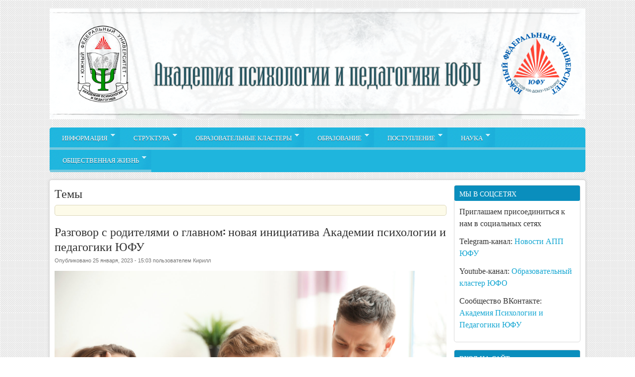

--- FILE ---
content_type: text/html; charset=utf-8
request_url: http://app.sfedu.ru/taxonomy/term/3?page=3
body_size: 15145
content:
<!DOCTYPE html PUBLIC "-//W3C//DTD XHTML 1.0 Transitional//EN" "http://www.w3.org/TR/xhtml1/DTD/xhtml1-transitional.dtd">
<html xmlns="http://www.w3.org/1999/xhtml" xml:lang="ru" lang="ru" dir="ltr">
  <head>
    <meta http-equiv="Content-Type" content="text/html; charset=utf-8" />
<link rel="shortcut icon" href="http://app.sfedu.ru/sites/default/files/favicon.png" type="image/png" />
<meta about="/taxonomy/term/3" typeof="skos:Concept" property="rdfs:label skos:prefLabel" content="Темы" />
<script src="https://www.google.com/recaptcha/api.js?hl=ru" async="async" defer="defer"></script>
<link rel="alternate" type="application/rss+xml" title="RSS - Темы" href="http://app.sfedu.ru/taxonomy/term/3/feed" />
<meta name="generator" content="Drupal 7 (https://www.drupal.org)" />
<link rel="canonical" href="http://app.sfedu.ru/taxonomy/term/3" />
<link rel="shortlink" href="http://app.sfedu.ru/taxonomy/term/3" />
<meta name="dcterms.title" content="Темы" />
<meta name="dcterms.type" content="Text" />
<meta name="dcterms.format" content="text/html" />
<meta name="dcterms.identifier" content="http://app.sfedu.ru/taxonomy/term/3" />
    <title>Темы | Page 4 | Академия психологии и педагогики ЮФУ</title>
	<!-- META FOR IOS & HANDHELD -->
    <meta name="viewport" content="width=device-width, initial-scale=1.0, maximum-scale=1.0, user-scalable=yes"/>
    <meta name="HandheldFriendly" content="true" />
    <meta name="apple-touch-fullscreen" content="YES" />
    <!-- //META FOR IOS & HANDHELD -->
    <link type="text/css" rel="stylesheet" href="http://app.sfedu.ru/sites/default/files/css/css_G8UiL8W4VsmbxQlCce0YboItibPU3Yh891VRMDWtZns.css" media="all" />
<link type="text/css" rel="stylesheet" href="http://app.sfedu.ru/sites/default/files/css/css_TUpzo3fHwC-VH7jb_lciDNmNRW0A2qbuM357_Mplc_s.css" media="all" />
<link type="text/css" rel="stylesheet" href="http://app.sfedu.ru/sites/default/files/css/css_ZjmeEcLQrEXJNYwE4lwbMGOoy2GC4xFTn1kDu7OqmFA.css" media="all" />
<link type="text/css" rel="stylesheet" href="http://app.sfedu.ru/sites/default/files/css/css_LQwHF95ccTfKK_ncuX9vJCatyODenAM_C-u5BJxz1lI.css" media="all" />
<link type="text/css" rel="stylesheet" href="http://app.sfedu.ru/sites/default/files/css/css_aMSMfAYmSsik9rluCtDSdXKDJFdsMGguArgkf29Mj_o.css" media="only screen" />
<link type="text/css" rel="stylesheet" href="http://app.sfedu.ru/sites/default/files/css/css_uO8jFMBKGI8cKwyuAkvOrsq-LqkM0I2KQQHSbo2SqIQ.css" media="print" />
<link type="text/css" rel="stylesheet" href="http://app.sfedu.ru/sites/default/files/css/css_dqShCkESSKhcc0us-O4ud9KYji0c8E-X4qHZak5iTps.css" media="only screen and (max-width:719px)" />
<link type="text/css" rel="stylesheet" href="http://app.sfedu.ru/sites/default/files/css/css__4YNozGUcBJA6zvGexi6gW0lbaBnPudmTD2Znr_4C_I.css" media="only screen and (max-width:479px)" />
<link type="text/css" rel="stylesheet" href="http://app.sfedu.ru/sites/default/files/css/css_z-pMm-Cm9xsxjuO6RzJoOQpPKmm5qtQxkE5ClVpZofg.css" media="only screen and (min-width: 720px) and (max-width: 959px)" />
<link type="text/css" rel="stylesheet" href="http://app.sfedu.ru/sites/default/files/css/css_AbpHGcgLb-kRsJGnwFEktk7uzpZOCcBY74-YBdrKVGs.css" media="only screen and (min-width: 959px) and (max-width: 1049px)" />
<link type="text/css" rel="stylesheet" href="http://app.sfedu.ru/sites/default/files/css/css_251WjRgC1EEYE9hosqBGe8tOcXXxWKt9UZormkrM7z4.css" media="all" />

<!--[if IE 7]>
<link type="text/css" rel="stylesheet" href="http://app.sfedu.ru/sites/default/files/css/css_aycQrg2TCW0TMJdS_FIKXkHYi_jbV7fvqSIo9WjqhmA.css" media="all" />
<![endif]-->

<!--[if IE]>
<link type="text/css" rel="stylesheet" href="http://app.sfedu.ru/sites/default/files/css/css_YhXi5kW9TNXj8MSqmu_VGPSsJhfVTXgVbYlD0lM_JKw.css" media="all" />
<![endif]-->

<!--[if IE 7]>
<link type="text/css" rel="stylesheet" href="http://app.sfedu.ru/sites/default/files/css/css_1dZDn7slNma7C5oci3tXI7u18-onUo-QtXNqj-cVRLY.css" media="all" />
<![endif]-->
<link type="text/css" rel="stylesheet" href="http://app.sfedu.ru/sites/default/files/css/css_uF4NpGYnC7QTAlI6w56PNxNrMj2Bkaj1nOikmt4f898.css" media="all" />
    <script type="text/javascript" src="//code.jquery.com/jquery-2.1.4.min.js"></script>
<script type="text/javascript">
<!--//--><![CDATA[//><!--
window.jQuery || document.write("<script src='/sites/all/modules/jquery_update/replace/jquery/2.1/jquery.min.js'>\x3C/script>")
//--><!]]>
</script>
<script type="text/javascript">
<!--//--><![CDATA[//><!--
jQuery.migrateMute=true;jQuery.migrateTrace=false;
//--><!]]>
</script>
<script type="text/javascript" src="//code.jquery.com/jquery-migrate-1.4.1.min.js"></script>
<script type="text/javascript">
<!--//--><![CDATA[//><!--
window.jQuery && window.jQuery.migrateWarnings || document.write("<script src='/sites/all/modules/jquery_update/replace/jquery-migrate/1/jquery-migrate.min.js'>\x3C/script>")
//--><!]]>
</script>
<script type="text/javascript" src="http://app.sfedu.ru/misc/jquery.once.js?v=1.2"></script>
<script type="text/javascript" src="http://app.sfedu.ru/misc/drupal.js?qjkwbh"></script>
<script type="text/javascript" src="http://app.sfedu.ru/sites/all/libraries/colorbox/jquery.colorbox-min.js?qjkwbh"></script>
<script type="text/javascript" src="http://app.sfedu.ru/sites/all/modules/colorbox/js/colorbox.js?qjkwbh"></script>
<script type="text/javascript" src="http://app.sfedu.ru/sites/all/modules/colorbox/styles/default/colorbox_style.js?qjkwbh"></script>
<script type="text/javascript" src="http://loginza.ru/js/widget.js?qjkwbh"></script>
<script type="text/javascript" src="http://app.sfedu.ru/sites/all/modules/captcha/captcha.js?qjkwbh"></script>
<script type="text/javascript">
<!--//--><![CDATA[//><!--

	(function ($) {
	  if (Drupal.Nucleus == undefined) {
		Drupal.Nucleus = {};
	  }
	  Drupal.behaviors.skinMenuAction = {
		attach: function (context) {
		  jQuery(".change-skin-button").click(function() {
			parts = this.href.split("/");
			style = parts[parts.length - 1];
			jQuery.cookie("nucleus_skin", style, {path: "/"});
			window.location.reload();
			return false;
		  });
		}
	  }
	})(jQuery);
  
//--><!]]>
</script>
<script type="text/javascript">
<!--//--><![CDATA[//><!--

	(function ($) {
	  if (Drupal.Nucleus == undefined) {
		Drupal.Nucleus = {};
	  }
	  Drupal.behaviors.skinMenuAction = {
		attach: function (context) {
		  jQuery(".change-skin-button").click(function() {
			parts = this.href.split("/");
			style = parts[parts.length - 1];
			jQuery.cookie("nucleus_skin", style, {path: "/"});
			window.location.reload();
			return false;
		  });
		}
	  }
	})(jQuery);
  
//--><!]]>
</script>
<script type="text/javascript">
<!--//--><![CDATA[//><!--
window.a2a_config=window.a2a_config||{};window.da2a={done:false,html_done:false,script_ready:false,script_load:function(){var a=document.createElement('script'),s=document.getElementsByTagName('script')[0];a.type='text/javascript';a.async=true;a.src='https://static.addtoany.com/menu/page.js';s.parentNode.insertBefore(a,s);da2a.script_load=function(){};},script_onready:function(){da2a.script_ready=true;if(da2a.html_done)da2a.init();},init:function(){for(var i=0,el,target,targets=da2a.targets,length=targets.length;i<length;i++){el=document.getElementById('da2a_'+(i+1));target=targets[i];a2a_config.linkname=target.title;a2a_config.linkurl=target.url;if(el){a2a.init('page',{target:el});el.id='';}da2a.done=true;}da2a.targets=[];}};(function ($){Drupal.behaviors.addToAny = {attach: function (context, settings) {if (context !== document && window.da2a) {if(da2a.script_ready)a2a.init_all();da2a.script_load();}}}})(jQuery);a2a_config.callbacks=a2a_config.callbacks||[];a2a_config.callbacks.push({ready:da2a.script_onready});a2a_config.overlays=a2a_config.overlays||[];a2a_config.templates=a2a_config.templates||{};
//--><!]]>
</script>
<script type="text/javascript" src="http://app.sfedu.ru/sites/all/libraries/superfish/jquery.hoverIntent.minified.js?qjkwbh"></script>
<script type="text/javascript" src="http://app.sfedu.ru/sites/all/libraries/superfish/sfsmallscreen.js?qjkwbh"></script>
<script type="text/javascript" src="http://app.sfedu.ru/sites/all/libraries/superfish/supposition.js?qjkwbh"></script>
<script type="text/javascript" src="http://app.sfedu.ru/sites/all/libraries/superfish/superfish.js?qjkwbh"></script>
<script type="text/javascript" src="http://app.sfedu.ru/sites/all/libraries/superfish/supersubs.js?qjkwbh"></script>
<script type="text/javascript" src="http://app.sfedu.ru/sites/all/modules/superfish/superfish.js?qjkwbh"></script>
<script type="text/javascript" src="http://app.sfedu.ru/sites/all/themes/nucleus/nucleus/nucleus/js/jquery.cookie.js?qjkwbh"></script>
<script type="text/javascript" src="http://app.sfedu.ru/sites/all/themes/zircon/js/zircon.js?qjkwbh"></script>
<script type="text/javascript" src="http://app.sfedu.ru/sites/all/themes/zircon/js/responsive.js?qjkwbh"></script>
<script type="text/javascript" src="http://app.sfedu.ru/sites/all/themes/zircon/js/jquery.masonry.js?qjkwbh"></script>
<script type="text/javascript" src="http://app.sfedu.ru/sites/all/themes/zircon/js/jquery.masonry.min.js?qjkwbh"></script>
<script type="text/javascript">
<!--//--><![CDATA[//><!--
jQuery.extend(Drupal.settings, {"basePath":"\/","pathPrefix":"","ajaxPageState":{"theme":"zircon","theme_token":"MvAF8EZn9vR_lMvYGUFV3nEi75RJ07UctggH7eTDSQE","js":{"0":1,"\/\/code.jquery.com\/jquery-2.1.4.min.js":1,"1":1,"2":1,"\/\/code.jquery.com\/jquery-migrate-1.4.1.min.js":1,"3":1,"misc\/jquery.once.js":1,"misc\/drupal.js":1,"sites\/all\/libraries\/colorbox\/jquery.colorbox-min.js":1,"sites\/all\/modules\/colorbox\/js\/colorbox.js":1,"sites\/all\/modules\/colorbox\/styles\/default\/colorbox_style.js":1,"http:\/\/loginza.ru\/js\/widget.js":1,"sites\/all\/modules\/captcha\/captcha.js":1,"4":1,"5":1,"6":1,"sites\/all\/libraries\/superfish\/jquery.hoverIntent.minified.js":1,"sites\/all\/libraries\/superfish\/sfsmallscreen.js":1,"sites\/all\/libraries\/superfish\/supposition.js":1,"sites\/all\/libraries\/superfish\/superfish.js":1,"sites\/all\/libraries\/superfish\/supersubs.js":1,"sites\/all\/modules\/superfish\/superfish.js":1,"sites\/all\/themes\/nucleus\/nucleus\/nucleus\/js\/jquery.cookie.js":1,"sites\/all\/themes\/zircon\/js\/zircon.js":1,"sites\/all\/themes\/zircon\/js\/responsive.js":1,"sites\/all\/themes\/zircon\/js\/jquery.masonry.js":1,"sites\/all\/themes\/zircon\/js\/jquery.masonry.min.js":1},"css":{"modules\/system\/system.base.css":1,"modules\/system\/system.menus.css":1,"modules\/system\/system.messages.css":1,"modules\/system\/system.theme.css":1,"sites\/all\/themes\/nucleus\/nucleus\/nucleus\/css\/base.css":1,"sites\/all\/modules\/simplenews\/simplenews.css":1,"modules\/aggregator\/aggregator.css":1,"modules\/comment\/comment.css":1,"sites\/all\/modules\/date\/date_api\/date.css":1,"sites\/all\/modules\/date\/date_popup\/themes\/datepicker.1.7.css":1,"sites\/all\/modules\/date\/date_repeat_field\/date_repeat_field.css":1,"modules\/field\/theme\/field.css":1,"sites\/all\/modules\/mollom\/mollom.css":1,"modules\/node\/node.css":1,"modules\/search\/search.css":1,"modules\/user\/user.css":1,"modules\/forum\/forum.css":1,"sites\/all\/modules\/views\/css\/views.css":1,"sites\/all\/modules\/ckeditor\/css\/ckeditor.css":1,"sites\/all\/modules\/colorbox\/styles\/default\/colorbox_style.css":1,"sites\/all\/modules\/ctools\/css\/ctools.css":1,"sites\/all\/modules\/yandex_metrics\/css\/yandex_metrics.css":1,"modules\/taxonomy\/taxonomy.css":1,"sites\/all\/modules\/addtoany\/addtoany.css":1,"sites\/all\/libraries\/superfish\/css\/superfish.css":1,"sites\/all\/libraries\/superfish\/style\/white.css":1,"sites\/all\/themes\/nucleus\/nucleus\/nucleus\/css\/messages.css":1,"sites\/all\/themes\/zircon\/fonts\/oswald_regular\/stylesheet.css":1,"sites\/all\/themes\/zircon\/css\/html-elements.css":1,"sites\/all\/themes\/zircon\/css\/forms.css":1,"sites\/all\/themes\/zircon\/css\/page.css":1,"sites\/all\/themes\/zircon\/css\/articles.css":1,"sites\/all\/themes\/zircon\/css\/comments.css":1,"sites\/all\/themes\/zircon\/css\/forum.css":1,"sites\/all\/themes\/zircon\/css\/fields.css":1,"sites\/all\/themes\/zircon\/css\/blocks.css":1,"sites\/all\/themes\/zircon\/css\/block-styles.css":1,"sites\/all\/themes\/zircon\/css\/panel-panes.css":1,"sites\/all\/themes\/zircon\/css\/navigation.css":1,"sites\/all\/themes\/zircon\/css\/fonts.css":1,"sites\/all\/themes\/zircon\/css\/css3.css":1,"sites\/all\/themes\/nucleus\/nucleus\/nucleus\/css\/responsive\/responsive.css":1,"sites\/all\/themes\/zircon\/css\/print.css":1,"sites\/all\/themes\/zircon\/css\/screens\/mobile.css":1,"sites\/all\/themes\/zircon\/css\/screens\/mobile-vertical.css":1,"sites\/all\/themes\/zircon\/css\/screens\/tablet-vertical.css":1,"sites\/all\/themes\/zircon\/css\/screens\/tablet.css":1,"sites\/all\/themes\/zircon\/css\/superfish\/zircon.css":1,"sites\/all\/themes\/nucleus\/nucleus\/nucleus\/css\/ie7.css":1,"sites\/all\/themes\/nucleus\/nucleus\/nucleus\/css\/ie.css":1,"sites\/all\/themes\/zircon\/css\/ie.css":1,"sites\/all\/themes\/zircon\/css\/ie7.css":1,"public:\/\/nucleus\/grid-fixed-24-1080px.css":1,"sites\/all\/themes\/zircon\/skins\/blue\/style.css":1}},"colorbox":{"transition":"elastic","speed":"350","opacity":"0.85","slideshow":false,"slideshowAuto":true,"slideshowSpeed":"2500","slideshowStart":"start slideshow","slideshowStop":"stop slideshow","current":"{current} of {total}","previous":"\u00ab Prev","next":"Next \u00bb","close":"Close","overlayClose":true,"returnFocus":true,"maxWidth":"98%","maxHeight":"98%","initialWidth":"300","initialHeight":"250","fixed":true,"scrolling":true,"mobiledetect":true,"mobiledevicewidth":"480px","specificPagesDefaultValue":"admin*\nimagebrowser*\nimg_assist*\nimce*\nnode\/add\/*\nnode\/*\/edit\nprint\/*\nprintpdf\/*\nsystem\/ajax\nsystem\/ajax\/*"},"urlIsAjaxTrusted":{"\/taxonomy\/term\/3?page=3":true,"\/taxonomy\/term\/3?destination=taxonomy\/term\/3%3Fpage%3D3":true},"superfish":{"1":{"id":"1","sf":{"delay":"1200","animation":{"opacity":"show","height":"show"},"speed":"\u0027slow\u0027","autoArrows":true,"dropShadows":true,"disableHI":false},"plugins":{"smallscreen":{"mode":"window_width","addSelected":false,"menuClasses":false,"hyperlinkClasses":false,"title":"Main menu"},"supposition":true,"bgiframe":false,"supersubs":{"minWidth":"12","maxWidth":"27","extraWidth":1}}}}});
//--><!]]>
</script>
  </head>

  <body class="html not-front not-logged-in one-sidebar sidebar-second page-taxonomy page-taxonomy-term page-taxonomy-term- page-taxonomy-term-3 i18n-ru zircon fixed-grid grid-24-based bf-m fs-small blue-skin blue-skin">
    <div id="skip-link"><a href="#main-content" class="element-invisible element-focusable">Перейти к основному содержанию</a></div>
        <div id="page" class="page-default">
  <a name="Top" id="Top"></a>
  
  <!-- HEADER -->
  <div id="header-wrapper" class="wrapper">
    <div class="container grid-24">
      <div class="grid-inner clearfix">
        <div id="header" class="clearfix">

                      <a href="/" title="Главная" id="logo">
              <img src="http://app.sfedu.ru/sites/default/files/shapka_1.png" alt="Главная" />
            </a>
          
          
          
          		  		  <!-- MAIN NAV -->
		  <div id="menu-bar-wrapper" class="wrapper">
		    <div class="container grid-24">
			  <div class="grid-inner clearfix">
			    <a title="Navigation Icon" href="javascript:void(0);" class="tb-main-menu-button responsive-menu-button">Menu</a>
			      <div class="region region-menu-bar">
    <div id="block-superfish-1" class="block block-superfish">
  <div class="block-inner clearfix">
    
          <h2 class="block-title element-invisible">Main menu</h2>
    
    
    <div class="block-content clearfix">
      <ul id="superfish-1" class="menu sf-menu sf-main-menu sf-horizontal sf-style-zircon sf-total-items-7 sf-parent-items-7 sf-single-items-0"><li id="menu-6144-1" class="first odd sf-item-1 sf-depth-1 sf-total-children-4 sf-parent-children-0 sf-single-children-4 menuparent"><a href="http://app.sfedu.ru/node/978" title="" class="sf-depth-1 menuparent">Информация</a><ul><li id="menu-6146-1" class="first odd sf-item-1 sf-depth-2 sf-no-children"><a href="http://app.sfedu.ru/node/980" title="" class="sf-depth-2">Академия сегодня</a></li><li id="menu-6147-1" class="middle even sf-item-2 sf-depth-2 sf-no-children"><a href="http://app.sfedu.ru/node/981" title="" class="sf-depth-2">Документы</a></li><li id="menu-764-1" class="middle odd sf-item-3 sf-depth-2 sf-no-children"><a href="/contacts" class="sf-depth-2">Контакты</a></li><li id="menu-7224-1" class="last even sf-item-4 sf-depth-2 sf-no-children"><a href="https://app.sfedu.ru/help" title="" class="sf-depth-2">Инструкции</a></li></ul></li><li id="menu-785-1" class="middle even sf-item-2 sf-depth-1 sf-total-children-13 sf-parent-children-2 sf-single-children-11 menuparent"><a href="/menulistchildren/785" title="" class="sf-depth-1 menuparent">Структура</a><ul><li id="menu-6134-1" class="first odd sf-item-1 sf-depth-2 sf-no-children"><a href="/node/946" class="sf-depth-2">Дирекция</a></li><li id="menu-6273-1" class="middle even sf-item-2 sf-depth-2 sf-no-children"><a href="http://app.sfedu.ru/sovet" title="" class="sf-depth-2">Ученый совет АПП</a></li><li id="menu-717-1" class="middle odd sf-item-3 sf-depth-2 sf-no-children"><a href="/kaf" title="" class="sf-depth-2">Кафедры</a></li><li id="menu-6148-1" class="middle even sf-item-4 sf-depth-2 sf-no-children"><a href="http://app.sfedu.ru/node/983" title="" class="sf-depth-2">Центр сопровождения обучающихся</a></li><li id="menu-6149-1" class="middle odd sf-item-5 sf-depth-2 sf-no-children"><a href="http://app.sfedu.ru/node/984" title="" class="sf-depth-2">Центр дополнительного образования </a></li><li id="menu-6136-1" class="middle even sf-item-6 sf-depth-2 sf-no-children"><a href="http://app.sfedu.ru/node/957" title="" class="sf-depth-2">Карьерный офис АПП</a></li><li id="menu-6178-1" class="middle odd sf-item-7 sf-depth-2 sf-total-children-9 sf-parent-children-0 sf-single-children-9 menuparent"><a href="http://app.sfedu.ru/node/1013" title="" class="sf-depth-2 menuparent">Психологическая служба АПП ЮФУ</a><ul><li id="menu-7248-1" class="first odd sf-item-1 sf-depth-3 sf-no-children"><a href="/node/2785" class="sf-depth-3">Волонтеры Психологической службы</a></li><li id="menu-7243-1" class="middle even sf-item-2 sf-depth-3 sf-no-children"><a href="/node/2780" class="sf-depth-3">Запись на консультацию к психологу</a></li><li id="menu-7250-1" class="middle odd sf-item-3 sf-depth-3 sf-no-children"><a href="/node/2787" class="sf-depth-3">Интервью сотрудников Психологической службы</a></li><li id="menu-7247-1" class="middle even sf-item-4 sf-depth-3 sf-no-children"><a href="/node/2782" class="sf-depth-3">Коллектив Психологической службы</a></li><li id="menu-7251-1" class="middle odd sf-item-5 sf-depth-3 sf-no-children"><a href="/node/2788" class="sf-depth-3">Контакты Психологической службы</a></li><li id="menu-7249-1" class="middle even sf-item-6 sf-depth-3 sf-no-children"><a href="/node/2786" class="sf-depth-3">Психологические онлайн-тесты</a></li><li id="menu-7246-1" class="middle odd sf-item-7 sf-depth-3 sf-no-children"><a href="/node/2783" class="sf-depth-3">Психологический дискуссионный клуб «ЛИФТ»</a></li><li id="menu-7245-1" class="middle even sf-item-8 sf-depth-3 sf-no-children"><a href="/node/2784" class="sf-depth-3">Стажировка в Образовательном центре «Сириус»</a></li><li id="menu-7244-1" class="last odd sf-item-9 sf-depth-3 sf-no-children"><a href="/node/2781" class="sf-depth-3">Экстренная психологическая помощь</a></li></ul></li><li id="menu-6157-1" class="middle even sf-item-8 sf-depth-2 sf-no-children"><a href="/node/992" class="sf-depth-2">Научно-образовательные центры</a></li><li id="menu-4676-1" class="middle odd sf-item-9 sf-depth-2 sf-total-children-4 sf-parent-children-0 sf-single-children-4 menuparent"><a href="/menulistchildren/4676" title="" class="sf-depth-2 menuparent">Библиотека</a><ul><li id="menu-4677-1" class="first odd sf-item-1 sf-depth-3 sf-no-children"><a href="/lib_about" class="sf-depth-3">О библиотеке</a></li><li id="menu-4678-1" class="middle even sf-item-2 sf-depth-3 sf-no-children"><a href="/lib_ksved" class="sf-depth-3">К сведению пользователей</a></li><li id="menu-4680-1" class="middle odd sf-item-3 sf-depth-3 sf-no-children"><a href="/lib_vyst" class="sf-depth-3">Выставки и мероприятия</a></li><li id="menu-4681-1" class="last even sf-item-4 sf-depth-3 sf-no-children"><a href="/lib_qa" class="sf-depth-3">Вопрос-ответ</a></li></ul></li><li id="menu-776-1" class="middle even sf-item-10 sf-depth-2 sf-no-children"><a href="/sotr_list" class="sf-depth-2">Список сотрудников</a></li><li id="menu-7254-1" class="middle odd sf-item-11 sf-depth-2 sf-no-children"><a href="/node/2865" class="sf-depth-2">«Социально-профессиональный коворкинг «Территория действий»»</a></li><li id="menu-7256-1" class="middle even sf-item-12 sf-depth-2 sf-no-children"><a href="/node/2867" class="sf-depth-2">Лаборатории</a></li><li id="menu-7255-1" class="last odd sf-item-13 sf-depth-2 sf-no-children"><a href="/node/2866" class="sf-depth-2">Центр тестирования и подготовки к олимпиадам</a></li></ul></li><li id="menu-6160-1" class="middle odd sf-item-3 sf-depth-1 sf-total-children-7 sf-parent-children-0 sf-single-children-7 menuparent"><a href="/node/995" class="sf-depth-1 menuparent">Образовательные кластеры</a><ul><li id="menu-7257-1" class="first odd sf-item-1 sf-depth-2 sf-no-children"><a href="/node/2868" class="sf-depth-2">Информационно-консультационный центр</a></li><li id="menu-7258-1" class="middle even sf-item-2 sf-depth-2 sf-no-children"><a href="/node/2870" class="sf-depth-2">Университетские начальные классы</a></li><li id="menu-7260-1" class="middle odd sf-item-3 sf-depth-2 sf-no-children"><a href="/node/2872" class="sf-depth-2">Профессиональные классы</a></li><li id="menu-7261-1" class="middle even sf-item-4 sf-depth-2 sf-no-children"><a href="/node/2873" class="sf-depth-2">Проектные смены</a></li><li id="menu-7262-1" class="middle odd sf-item-5 sf-depth-2 sf-no-children"><a href="/node/2874" class="sf-depth-2">ДАНЮИ</a></li><li id="menu-7263-1" class="middle even sf-item-6 sf-depth-2 sf-no-children"><a href="/node/2875" class="sf-depth-2">Педагог кластера</a></li><li id="menu-7264-1" class="last odd sf-item-7 sf-depth-2 sf-no-children"><a href="/node/2876" class="sf-depth-2">Отдел по борьбе с коррупцией</a></li></ul></li><li id="menu-6137-1" class="middle even sf-item-4 sf-depth-1 sf-total-children-12 sf-parent-children-4 sf-single-children-8 menuparent"><a href="/node/958" class="sf-depth-1 menuparent">Образование</a><ul><li id="menu-6275-1" class="first odd sf-item-1 sf-depth-2 sf-total-children-3 sf-parent-children-0 sf-single-children-3 menuparent"><a href="http://app.sfedu.ru/node/1186" title="" class="sf-depth-2 menuparent">Расписание ГИА</a><ul><li id="menu-6277-1" class="first odd sf-item-1 sf-depth-3 sf-no-children"><a href="http://app.sfedu.ru/node/1188" title="" class="sf-depth-3">Очная форма</a></li><li id="menu-6274-1" class="middle even sf-item-2 sf-depth-3 sf-no-children"><a href="http://app.sfedu.ru/node/1185" title="" class="sf-depth-3">Заочная форма</a></li><li id="menu-6276-1" class="last odd sf-item-3 sf-depth-3 sf-no-children"><a href="http://app.sfedu.ru/node/1187" title="" class="sf-depth-3">Очно-заочная форма</a></li></ul></li><li id="menu-6769-1" class="middle even sf-item-2 sf-depth-2 sf-no-children"><a href="http://app.sfedu.ru/peresdachi" title="" class="sf-depth-2">График пересдач</a></li><li id="menu-6463-1" class="middle odd sf-item-3 sf-depth-2 sf-no-children"><a href="/node/1271" class="sf-depth-2">Расписание занятий</a></li><li id="menu-1471-1" class="middle even sf-item-4 sf-depth-2 sf-total-children-3 sf-parent-children-0 sf-single-children-3 menuparent"><a href="/raspsess" class="sf-depth-2 menuparent">Расписание сессии</a><ul><li id="menu-6958-1" class="first odd sf-item-1 sf-depth-3 sf-no-children"><a href="/node/1464" class="sf-depth-3">Сессия очной формы</a></li><li id="menu-6957-1" class="middle even sf-item-2 sf-depth-3 sf-no-children"><a href="/node/1463" class="sf-depth-3">Сессия заочной формы</a></li><li id="menu-6959-1" class="last odd sf-item-3 sf-depth-3 sf-no-children"><a href="/node/1465" class="sf-depth-3">Сессия очно-заочной формы</a></li></ul></li><li id="menu-6152-1" class="middle odd sf-item-5 sf-depth-2 sf-total-children-2 sf-parent-children-1 sf-single-children-1 menuparent"><a href="/node/987" class="sf-depth-2 menuparent">Образовательные стандарты</a><ul><li id="menu-4877-1" class="first odd sf-item-1 sf-depth-3 sf-no-children"><a href="/norm_doc" class="sf-depth-3">Нормативные документы</a></li><li id="menu-4874-1" class="last even sf-item-2 sf-depth-3 sf-total-children-2 sf-parent-children-0 sf-single-children-2 menuparent"><a href="/menulistchildren/4874" title="" class="sf-depth-3 menuparent">Европейские приложения к диплому</a><ul><li id="menu-4876-1" class="first odd sf-item-1 sf-depth-4 sf-no-children"><a href="/euro_bak" class="sf-depth-4">Европейские приложения к диплому - бакалвариат</a></li><li id="menu-4875-1" class="last even sf-item-2 sf-depth-4 sf-no-children"><a href="/euro_mag" class="sf-depth-4">Европейские приложения к диплому - магистратура</a></li></ul></li></ul></li><li id="menu-3507-1" class="middle even sf-item-6 sf-depth-2 sf-no-children"><a href="/akkred" title="" class="sf-depth-2">Аккредитация</a></li><li id="menu-6153-1" class="middle odd sf-item-7 sf-depth-2"><a href="/node/988" class="sf-depth-2">Реестр программ высшего образования</a></li><li id="menu-6154-1" class="middle even sf-item-8 sf-depth-2 sf-no-children"><a href="/node/989" title="" class="sf-depth-2">Реестр программ ДПО</a></li><li id="menu-6155-1" class="middle odd sf-item-9 sf-depth-2 sf-no-children"><a href="/node/990" class="sf-depth-2">Международная деятельность</a></li><li id="menu-6138-1" class="middle even sf-item-10 sf-depth-2 sf-no-children"><a href="/node/959" class="sf-depth-2">Учебно-методический совет</a></li><li id="menu-6156-1" class="middle odd sf-item-11 sf-depth-2 sf-no-children"><a href="/node/991" class="sf-depth-2">Практики и трудоустройство</a></li><li id="menu-7252-1" class="last even sf-item-12 sf-depth-2 sf-no-children"><a href="/node/2810" class="sf-depth-2">Целевое обучение</a></li></ul></li><li id="menu-783-1" class="middle odd sf-item-5 sf-depth-1 sf-total-children-6 sf-parent-children-0 sf-single-children-6 menuparent"><a href="/menulistchildren/783" title="" class="sf-depth-1 menuparent">Поступление</a><ul><li id="menu-2160-1" class="first odd sf-item-1 sf-depth-2 sf-no-children"><a href="/dod" title="" class="sf-depth-2">Дни открытых дверей</a></li><li id="menu-6770-1" class="middle even sf-item-2 sf-depth-2 sf-no-children"><a href="/node/1345" class="sf-depth-2">Каталог образовательных программ</a></li><li id="menu-6139-1" class="middle odd sf-item-3 sf-depth-2 sf-no-children"><a href="/node/965" class="sf-depth-2">Бакалавриат, специалитет</a></li><li id="menu-6163-1" class="middle even sf-item-4 sf-depth-2 sf-no-children"><a href="/node/998" title="" class="sf-depth-2">Проектные смены</a></li><li id="menu-6140-1" class="middle odd sf-item-5 sf-depth-2 sf-no-children"><a href="/node/966" class="sf-depth-2">Магистратура</a></li><li id="menu-7021-1" class="last even sf-item-6 sf-depth-2 sf-no-children"><a href="http://app.sfedu.ru/node/1475" title="" class="sf-depth-2">Аспирантура</a></li></ul></li><li id="menu-4137-1" class="middle even sf-item-6 sf-depth-1 sf-total-children-9 sf-parent-children-1 sf-single-children-8 menuparent"><a href="/menulistchildren/4137" title="" class="sf-depth-1 menuparent">Наука</a><ul><li id="menu-6166-1" class="first odd sf-item-1 sf-depth-2 sf-no-children"><a href="/node/1001" class="sf-depth-2">Научные школы</a></li><li id="menu-6167-1" class="middle even sf-item-2 sf-depth-2 sf-no-children"><a href="/node/1002" class="sf-depth-2">Научные проекты</a></li><li id="menu-3509-1" class="middle odd sf-item-3 sf-depth-2 sf-no-children"><a href="/dissovet" class="sf-depth-2">Диссертационные советы</a></li><li id="menu-6169-1" class="middle even sf-item-4 sf-depth-2 sf-no-children"><a href="/node/1004" class="sf-depth-2">Конференции</a></li><li id="menu-6170-1" class="middle odd sf-item-5 sf-depth-2 sf-no-children"><a href="/node/1005" class="sf-depth-2">Журналы</a></li><li id="menu-4138-1" class="middle even sf-item-6 sf-depth-2 sf-no-children"><a href="/otchet_n" class="sf-depth-2">Отчёты по науке</a></li><li id="menu-787-1" class="middle odd sf-item-7 sf-depth-2 sf-no-children"><a href="/publ" class="sf-depth-2">Публикации</a></li><li id="menu-7226-1" class="middle even sf-item-8 sf-depth-2 sf-total-children-9 sf-parent-children-1 sf-single-children-8 menuparent"><a href="/menulistchildren/7226" title="" class="sf-depth-2 menuparent">Виртуальный научно-методический ресурсный центр #ЮФУ.ЗАВИСИМОСТЬ.NET</a><ul><li id="menu-7240-1" class="first odd sf-item-1 sf-depth-3 sf-no-children"><a href="/node/2535" class="sf-depth-3">VIII Международный научный форум «Интегративные подходы в профилактике зависимостей и социально опасного поведения в молодежной среде»: материалы и презентации</a></li><li id="menu-7231-1" class="middle even sf-item-2 sf-depth-3 sf-no-children"><a href="/menulistchildren/7231" title="" class="sf-depth-3">«Хочу уточнить…»</a></li><li id="menu-7235-1" class="middle odd sf-item-3 sf-depth-3 sf-no-children"><a href="/menulistchildren/7235" title="" class="sf-depth-3">Ведутся исследования…</a></li><li id="menu-7241-1" class="middle even sf-item-4 sf-depth-3 sf-no-children"><a href="/node/2536" class="sf-depth-3">Вейпы и профилактика их употребления</a></li><li id="menu-7233-1" class="middle odd sf-item-5 sf-depth-3 sf-no-children"><a href="/menulistchildren/7233" title="" class="sf-depth-3">Исследования магистрантов программы «Первичная профилактика зависимостей, социально опасного поведения и медиация в образовании»</a></li><li id="menu-7230-1" class="middle even sf-item-6 sf-depth-3 sf-no-children"><a href="/menulistchildren/7230" title="" class="sf-depth-3">Программы курсов повышения квалификации и вебинары по конкретным вопросам профилактики зависимостей в образовании</a></li><li id="menu-7227-1" class="middle odd sf-item-7 sf-depth-3 sf-total-children-3 sf-parent-children-0 sf-single-children-3 menuparent"><a href="/menulistchildren/7227" title="" class="sf-depth-3 menuparent">Профилактика сквернословия в молодежной и подростковой среде</a><ul><li id="menu-7236-1" class="first odd sf-item-1 sf-depth-4 sf-no-children"><a href="/node/2531" class="sf-depth-4">Литература</a></li><li id="menu-7237-1" class="middle even sf-item-2 sf-depth-4 sf-no-children"><a href="/node/2532" class="sf-depth-4">Программа профилактики в РЦ</a></li><li id="menu-7238-1" class="last odd sf-item-3 sf-depth-4 sf-no-children"><a href="/node/2533" class="sf-depth-4">Программа профилактики в школе</a></li></ul></li><li id="menu-7234-1" class="middle even sf-item-8 sf-depth-3 sf-no-children"><a href="/menulistchildren/7234" title="" class="sf-depth-3">Сборники научных трудов участников Международных научных форумов «Интегративные подходы в профилактике зависимостей….»</a></li><li id="menu-7239-1" class="last odd sf-item-9 sf-depth-3 sf-no-children"><a href="/node/2534" class="sf-depth-3">Трудовая деятельность в системе профилактики зависимостей</a></li></ul></li><li id="menu-7032-1" class="last odd sf-item-9 sf-depth-2 sf-no-children"><a href="/node/1879" class="sf-depth-2">Научно-исследовательская лаборатория</a></li></ul></li><li id="menu-6173-1" class="last odd sf-item-7 sf-depth-1 sf-total-children-8 sf-parent-children-0 sf-single-children-8 menuparent"><a href="/node/1008" class="sf-depth-1 menuparent">Общественная жизнь</a><ul><li id="menu-6771-1" class="first odd sf-item-1 sf-depth-2 sf-no-children"><a href="http://app.sfedu.ru/node/993" title="" class="sf-depth-2">Студенческий совет</a></li><li id="menu-6151-1" class="middle even sf-item-2 sf-depth-2 sf-no-children"><a href="http://app.sfedu.ru/node/982" title="" class="sf-depth-2">СМИ об АПП</a></li><li id="menu-6175-1" class="middle odd sf-item-3 sf-depth-2 sf-no-children"><a href="/node/1010" class="sf-depth-2">Спорт</a></li><li id="menu-7025-1" class="middle even sf-item-4 sf-depth-2 sf-no-children"><a href="http://app.sfedu.ru/node/1486" title="" class="sf-depth-2">Педагог образовательного кластера</a></li><li id="menu-6177-1" class="middle odd sf-item-5 sf-depth-2 sf-no-children"><a href="/node/1012" class="sf-depth-2">Ассоциация выпускников</a></li><li id="menu-934-1" class="middle even sf-item-6 sf-depth-2 sf-no-children"><a href="/gallery" class="sf-depth-2">Фотогалерея</a></li><li id="menu-2159-1" class="middle odd sf-item-7 sf-depth-2 sf-no-children"><a href="/mediaarchive" class="sf-depth-2">Медиаархив</a></li><li id="menu-7265-1" class="last even sf-item-8 sf-depth-2 sf-no-children"><a href="https://app.sfedu.ru/node/3158" title="" class="sf-depth-2">Казачество</a></li></ul></li></ul>    </div>
  </div>
</div>
  </div>
			  </div>
		    </div>
		  </div>
		  <!-- //MAIN NAV -->
	            </div>
      </div>
    </div>
  </div>
  <!-- //HEADER -->

  

  
  
  
  <div id="main-wrapper" class="wrapper">
    <div class="container grid-24 clearfix">
      <div class="group-cols-1 group-18 grid grid-18">

        <!-- MAIN CONTENT -->
        <div id="main-content" class="grid grid-18 section">
          <div class="grid-inner clearfix">

            
            
                                          <h1 id="page-title">Темы</h1>
            
            
            
              <div class="region region-content">
    <div id="block-system-main" class="block-system">
  <div class="block-inner clearfix">
    
    
    
    <div class="block-content clearfix">
      <div class="term-listing-heading"><div  class="ds-1col taxonomy-term vocabulary-tags view-mode-full clearfix">

  
  </div>

</div><div id="article-2571" class="article node node-simplenews node-promoted node-teaser node-odd node-teaser clearfix" about="/node/2571" typeof="sioc:Item foaf:Document">
      <div class="header article-header">
                    <h2 class="node-title">
          <a href="/node/2571">Разговор с родителями о главном: новая инициатива Академии психологии и педагогики ЮФУ</a>
        </h2>
            <span property="dc:title" content="Разговор с родителями о главном: новая инициатива Академии психологии и педагогики ЮФУ" class="rdf-meta element-hidden"></span>    </div>
  
      <div class="footer submitted">
            Опубликовано <span class="time pubdate" title="2023-01-25T15:03:31+03:00"><span property="dc:date dc:created" content="2023-01-25T15:03:31+03:00" datatype="xsd:dateTime">25 января, 2023 - 15:03</span></span> пользователем <span rel="sioc:has_creator"><span class="username" xml:lang="" about="/user/7951" typeof="sioc:UserAccount" property="foaf:name" datatype="">Кирилл</span></span>    </div>
  
  <div class="node-content">
    <div class="section field field-name-body field-type-text-with-summary field-label-hidden"><div class="field-items"><div class="field-item odd" property="content:encoded"><p style="text-align:center"><img alt="" height="683" src="http://app.sfedu.ru/sites/default/files/newsletter_attach/46-1-1536x1024.jpg#overlay-context=user/7951" width="1024" /></p>
<p><span style="font-size:16px"><em>27 января в Южном федеральном университете пройдёт второе родительское собрание 2022-2023 учебного года, инициированное Академией психологии и педагогики ЮФУ для родителей абитуриентов.</em></span></p>
</div></div></div>  </div>

      <div class="menu node-links clearfix"><ul class="links inline"><li class="addtoany first"><span><span class="a2a_kit a2a_target addtoany_list" id="da2a_1">
      
      
      
    </span>
    <script type="text/javascript">
<!--//--><![CDATA[//><!--
if(window.da2a)da2a.script_load();
//--><!]]>
</script></span></li>
<li class="node-readmore last"><a href="/node/2571" rel="tag" title="Разговор с родителями о главном: новая инициатива Академии психологии и педагогики ЮФУ">Подробнее<span class="element-invisible"> о Разговор с родителями о главном: новая инициатива Академии психологии и педагогики ЮФУ</span></a></li>
</ul></div>
  
  </div>
<div id="article-2570" class="article node node-simplenews node-promoted node-teaser node-even node-teaser clearfix" about="/node/2570" typeof="sioc:Item foaf:Document">
      <div class="header article-header">
                    <h2 class="node-title">
          <a href="/node/2570">Академия психологии и педагогики приглашает на День открытых дверей </a>
        </h2>
            <span property="dc:title" content="Академия психологии и педагогики приглашает на День открытых дверей " class="rdf-meta element-hidden"></span>    </div>
  
      <div class="footer submitted">
            Опубликовано <span class="time pubdate" title="2023-01-25T09:40:20+03:00"><span property="dc:date dc:created" content="2023-01-25T09:40:20+03:00" datatype="xsd:dateTime">25 января, 2023 - 09:40</span></span> пользователем <span rel="sioc:has_creator"><span class="username" xml:lang="" about="/user/5925" typeof="sioc:UserAccount" property="foaf:name" datatype="">dsignatov</span></span>    </div>
  
  <div class="node-content">
    <div class="section field field-name-body field-type-text-with-summary field-label-hidden"><div class="field-items"><div class="field-item odd" property="content:encoded"><p> </p>
<p style="text-align:center"><img alt="" height="684" src="http://app.sfedu.ru/sites/default/files/newsletter_attach/variant-001.jpeg#overlay-context=" width="1024" /></p>
<p><span style="font-size:16px"><em>29 января 2023 года в Академии психологии и педагогики </em></span></p>
<p><span style="font-size:16px"><em>Южного федерального университета состоится День открытых дверей</em></span></p>
</div></div></div>  </div>

      <div class="menu node-links clearfix"><ul class="links inline"><li class="addtoany first"><span><span class="a2a_kit a2a_target addtoany_list" id="da2a_2">
      
      
      
    </span>
    </span></li>
<li class="node-readmore last"><a href="/node/2570" rel="tag" title="Академия психологии и педагогики приглашает на День открытых дверей ">Подробнее<span class="element-invisible"> о Академия психологии и педагогики приглашает на День открытых дверей </span></a></li>
</ul></div>
  
  </div>
<div id="article-2569" class="article node node-simplenews node-promoted node-teaser node-odd node-teaser clearfix" about="/node/2569" typeof="sioc:Item foaf:Document">
      <div class="header article-header">
                    <h2 class="node-title">
          <a href="/node/2569">Академия психологии и педагогики ЮФУ - системе дошкольного образования</a>
        </h2>
            <span property="dc:title" content="Академия психологии и педагогики ЮФУ - системе дошкольного образования" class="rdf-meta element-hidden"></span>    </div>
  
      <div class="footer submitted">
            Опубликовано <span class="time pubdate" title="2023-01-24T12:39:29+03:00"><span property="dc:date dc:created" content="2023-01-24T12:39:29+03:00" datatype="xsd:dateTime">24 января, 2023 - 12:39</span></span> пользователем <span rel="sioc:has_creator"><span class="username" xml:lang="" about="/user/5925" typeof="sioc:UserAccount" property="foaf:name" datatype="">dsignatov</span></span>    </div>
  
  <div class="node-content">
    <div class="section field field-name-body field-type-text-with-summary field-label-hidden"><div class="field-items"><div class="field-item odd" property="content:encoded"><p style="text-align:center"><img alt="" height="640" src="http://app.sfedu.ru/sites/default/files/newsletter_attach/3-mechta-i-realnost-v-xxi-veke.jpg#overlay-context=" width="1024" /></p>
<p><span style="font-size:16px"><em>31 января в рамках проекта «Образовательный кластер ЮФО» для дошкольных учреждений Ростовской области и республики Северная Осетия пройдёт семинар-презентация «Дошкольное детство: вызовы и ответы глазами профессионалов».</em></span></p>
<p> </p>
</div></div></div>  </div>

      <div class="menu node-links clearfix"><ul class="links inline"><li class="addtoany first"><span><span class="a2a_kit a2a_target addtoany_list" id="da2a_3">
      
      
      
    </span>
    </span></li>
<li class="node-readmore last"><a href="/node/2569" rel="tag" title="Академия психологии и педагогики ЮФУ - системе дошкольного образования">Подробнее<span class="element-invisible"> о Академия психологии и педагогики ЮФУ - системе дошкольного образования</span></a></li>
</ul></div>
  
  </div>
<div id="article-2536" class="article node node-page node-teaser node-even node-teaser clearfix" about="/node/2536" typeof="foaf:Document">
      <div class="header article-header">
                    <h2 class="node-title">
          <a href="/node/2536">Вейпы и профилактика их употребления</a>
        </h2>
            <span property="dc:title" content="Вейпы и профилактика их употребления" class="rdf-meta element-hidden"></span>    </div>
  
  
  <div class="node-content">
      </div>

      <div class="menu node-links clearfix"><ul class="links inline"><li class="addtoany first"><span><span class="a2a_kit a2a_target addtoany_list" id="da2a_4">
      
      
      
    </span>
    </span></li>
<li class="node-readmore last"><a href="/node/2536" rel="tag" title="Вейпы и профилактика их употребления">Подробнее<span class="element-invisible"> о Вейпы и профилактика их употребления</span></a></li>
</ul></div>
  
  </div>
<div id="article-2535" class="article node node-page node-teaser node-odd node-teaser clearfix" about="/node/2535" typeof="foaf:Document">
      <div class="header article-header">
                    <h2 class="node-title">
          <a href="/node/2535">VIII Международный научный форум «Интегративные подходы в профилактике зависимостей и социально опасного поведения в молодежной среде»: материалы и презентации</a>
        </h2>
            <span property="dc:title" content="VIII Международный научный форум «Интегративные подходы в профилактике зависимостей и социально опасного поведения в молодежной среде»: материалы и презентации" class="rdf-meta element-hidden"></span>    </div>
  
  
  <div class="node-content">
      </div>

      <div class="menu node-links clearfix"><ul class="links inline"><li class="addtoany first"><span><span class="a2a_kit a2a_target addtoany_list" id="da2a_5">
      
      
      
    </span>
    </span></li>
<li class="node-readmore last"><a href="/node/2535" rel="tag" title="VIII Международный научный форум «Интегративные подходы в профилактике зависимостей и социально опасного поведения в молодежной среде»: материалы и презентации">Подробнее<span class="element-invisible"> о VIII Международный научный форум «Интегративные подходы в профилактике зависимостей и социально опасного поведения в молодежной среде»: материалы и презентации</span></a></li>
</ul></div>
  
  </div>
<div id="article-2534" class="article node node-page node-teaser node-even node-teaser clearfix" about="/node/2534" typeof="foaf:Document">
      <div class="header article-header">
                    <h2 class="node-title">
          <a href="/node/2534">Трудовая деятельность в системе профилактики зависимостей</a>
        </h2>
            <span property="dc:title" content="Трудовая деятельность в системе профилактики зависимостей" class="rdf-meta element-hidden"></span>    </div>
  
  
  <div class="node-content">
      </div>

      <div class="menu node-links clearfix"><ul class="links inline"><li class="addtoany first"><span><span class="a2a_kit a2a_target addtoany_list" id="da2a_6">
      
      
      
    </span>
    </span></li>
<li class="node-readmore last"><a href="/node/2534" rel="tag" title="Трудовая деятельность в системе профилактики зависимостей">Подробнее<span class="element-invisible"> о Трудовая деятельность в системе профилактики зависимостей</span></a></li>
</ul></div>
  
  </div>
<div id="article-2533" class="article node node-page node-teaser node-odd node-teaser clearfix" about="/node/2533" typeof="foaf:Document">
      <div class="header article-header">
                    <h2 class="node-title">
          <a href="/node/2533">Программа профилактики в школе</a>
        </h2>
            <span property="dc:title" content="Программа профилактики в школе" class="rdf-meta element-hidden"></span>    </div>
  
  
  <div class="node-content">
      </div>

      <div class="menu node-links clearfix"><ul class="links inline"><li class="addtoany first"><span><span class="a2a_kit a2a_target addtoany_list" id="da2a_7">
      
      
      
    </span>
    </span></li>
<li class="node-readmore last"><a href="/node/2533" rel="tag" title="Программа профилактики в школе">Подробнее<span class="element-invisible"> о Программа профилактики в школе</span></a></li>
</ul></div>
  
  </div>
<div id="article-2532" class="article node node-page node-teaser node-even node-teaser clearfix" about="/node/2532" typeof="foaf:Document">
      <div class="header article-header">
                    <h2 class="node-title">
          <a href="/node/2532">Программа профилактики в РЦ</a>
        </h2>
            <span property="dc:title" content="Программа профилактики в РЦ" class="rdf-meta element-hidden"></span>    </div>
  
  
  <div class="node-content">
      </div>

      <div class="menu node-links clearfix"><ul class="links inline"><li class="addtoany first"><span><span class="a2a_kit a2a_target addtoany_list" id="da2a_8">
      
      
      
    </span>
    </span></li>
<li class="node-readmore last"><a href="/node/2532" rel="tag" title="Программа профилактики в РЦ">Подробнее<span class="element-invisible"> о Программа профилактики в РЦ</span></a></li>
</ul></div>
  
  </div>
<div id="article-2531" class="article node node-page node-teaser node-odd node-teaser clearfix" about="/node/2531" typeof="foaf:Document">
      <div class="header article-header">
                    <h2 class="node-title">
          <a href="/node/2531">Литература</a>
        </h2>
            <span property="dc:title" content="Литература" class="rdf-meta element-hidden"></span>    </div>
  
  
  <div class="node-content">
      </div>

      <div class="menu node-links clearfix"><ul class="links inline"><li class="addtoany first"><span><span class="a2a_kit a2a_target addtoany_list" id="da2a_9">
      
      
      
    </span>
    </span></li>
<li class="node-readmore last"><a href="/node/2531" rel="tag" title="Литература">Подробнее<span class="element-invisible"> о Литература</span></a></li>
</ul></div>
  
  </div>
<div id="article-2486" class="article node node-simplenews node-promoted node-teaser node-even node-teaser clearfix" about="/node/2486" typeof="sioc:Item foaf:Document">
      <div class="header article-header">
                    <h2 class="node-title">
          <a href="/node/2486">Неделя академической мобильности: визионерская лекция &quot;Социальное программирование солидарного общества будущего&quot;</a>
        </h2>
            <span property="dc:title" content="Неделя академической мобильности: визионерская лекция &quot;Социальное программирование солидарного общества будущего&quot;" class="rdf-meta element-hidden"></span>    </div>
  
      <div class="footer submitted">
            Опубликовано <span class="time pubdate" title="2022-10-21T11:29:40+03:00"><span property="dc:date dc:created" content="2022-10-21T11:29:40+03:00" datatype="xsd:dateTime">21 октября, 2022 - 11:29</span></span> пользователем <span rel="sioc:has_creator"><span class="username" xml:lang="" about="/user/5925" typeof="sioc:UserAccount" property="foaf:name" datatype="">dsignatov</span></span>    </div>
  
  <div class="node-content">
    <div class="section field field-name-body field-type-text-with-summary field-label-hidden"><div class="field-items"><div class="field-item odd" property="content:encoded"><p style="text-align:center"><img alt="" height="389" src="http://app.sfedu.ru/sites/default/files/newsletter_attach/izobrazhenie_2022-10-21_112812710.png#overlay-context=" width="592" /></p>
<p><span style="font-size:16px"><em>25 октября 2022 года состоится открытая визионерская лекция «Социальное программирование солидарного общества будущего». Мероприятие пройдет в рамках Недели академической мобильности ЮФУ. </em></span></p>
<p><span style="font-size:16px">На лекции, которая пройдет в интерактивном формате интеллектуального доступа и визионерского тренинга, будет затронут широкий круг вопросов, волнующих современное поколение студентов – как понять свой жизненный путь, как выстроить взаимоотношения с обществом и государством,  что объединяет и разъединяет как отдельных людей, так и сообщества, к которым они принадлежат, как менялись картина мира, социальные ценности и мировоззрение людей в разные эпохи, можно ли построить солидарное общество будущего, каков он – идеал будущего для России и мира.</span></p>
</div></div></div>  </div>

      <div class="menu node-links clearfix"><ul class="links inline"><li class="addtoany first"><span><span class="a2a_kit a2a_target addtoany_list" id="da2a_10">
      
      
      
    </span>
    </span></li>
<li class="node-readmore last"><a href="/node/2486" rel="tag" title="Неделя академической мобильности: визионерская лекция &quot;Социальное программирование солидарного общества будущего&quot;">Подробнее<span class="element-invisible"> о Неделя академической мобильности: визионерская лекция &quot;Социальное программирование солидарного общества будущего&quot;</span></a></li>
</ul></div>
  
  </div>
<h2 class="element-invisible">Страницы</h2><div class="item-list"><ul class="pager"><li class="pager-first first"><a title="На первую страницу" href="/taxonomy/term/3">« первая</a></li>
<li class="pager-previous"><a title="На предыдущую страницу" href="/taxonomy/term/3?page=2">‹ предыдущая</a></li>
<li class="pager-item"><a title="На страницу номер 1" href="/taxonomy/term/3">1</a></li>
<li class="pager-item"><a title="На страницу номер 2" href="/taxonomy/term/3?page=1">2</a></li>
<li class="pager-item"><a title="На страницу номер 3" href="/taxonomy/term/3?page=2">3</a></li>
<li class="pager-current">4</li>
<li class="pager-item"><a title="На страницу номер 5" href="/taxonomy/term/3?page=4">5</a></li>
<li class="pager-item"><a title="На страницу номер 6" href="/taxonomy/term/3?page=5">6</a></li>
<li class="pager-item"><a title="На страницу номер 7" href="/taxonomy/term/3?page=6">7</a></li>
<li class="pager-item"><a title="На страницу номер 8" href="/taxonomy/term/3?page=7">8</a></li>
<li class="pager-item"><a title="На страницу номер 9" href="/taxonomy/term/3?page=8">9</a></li>
<li class="pager-ellipsis">…</li>
<li class="pager-next"><a title="На следующую страницу" href="/taxonomy/term/3?page=4">следующая ›</a></li>
<li class="pager-last last"><a title="На последнюю страницу" href="/taxonomy/term/3?page=68">последняя »</a></li>
</ul></div>    </div>
  </div>
</div>
  </div>
          </div>
        </div>
        <!-- //MAIN CONTENT -->

              </div>

              <!-- SIDEBAR SECOND -->
        <div id="sidebar-second-wrapper" class="sidebar tb-main-box grid grid-6 grid-last">
          <div class="grid-inner clearfix">
              <div class="region region-sidebar-second">
    <div id="block-block-12--2" class="block block-block">
  <div class="block-inner clearfix">
    
          <h2 class="block-title">Мы в соцсетях</h2>
    
    
    <div class="block-content clearfix">
      <p><span style="font-family:Times New Roman,Times,serif"><span style="font-size:16px">Приглашаем присоединиться к нам в социальных сетях</span></span></p>
<p><span style="font-family:Times New Roman,Times,serif"><span style="font-size:16px">Telegram-канал: </span></span><span style="font-family:Times New Roman,Times,serif"><span style="font-size:16px"><a href="https://t.me/newsappsfedu">Новости АПП ЮФУ</a></span></span></p>
<p><span style="font-size:16px"><span style="font-family:Times New Roman,Times,serif">Youtube-канал: </span></span><span style="font-size:16px"><span style="font-family:Times New Roman,Times,serif"><a href="https://www.youtube.com/@user-vf6ly4yc4k">Образовательный кластер ЮФО</a></span></span></p>
<p><span style="font-size:16px"><span style="font-family:Times New Roman,Times,serif">Сообщество ВКонтакте: </span></span><span style="font-size:16px"><span style="font-family:Times New Roman,Times,serif"><a href="https://vk.com/club386000">Академия Психологии и Педагогики ЮФУ</a></span></span></p>
    </div>
  </div>
</div>
<div id="block-user-login--2" class="block block-user">
  <div class="block-inner clearfix">
    
          <h2 class="block-title">Вход на сайт</h2>
    
    
    <div class="block-content clearfix">
      <form action="/taxonomy/term/3?destination=taxonomy/term/3%3Fpage%3D3" method="post" id="user-login-form" accept-charset="UTF-8"><div><div class="form-item form-type-textfield form-item-name">
  <label for="edit-name">Имя пользователя <span class="form-required" title="Это поле обязательно для заполнения.">*</span></label>
 <input type="text" id="edit-name" name="name" value="" size="15" maxlength="60" class="form-text required" />
</div>
<div class="form-item form-type-password form-item-pass">
  <label for="edit-pass">Пароль <span class="form-required" title="Это поле обязательно для заполнения.">*</span></label>
 <input type="password" id="edit-pass" name="pass" size="15" maxlength="128" class="form-text required" />
</div>
<div class="item-list"><ul><li class="first"><a href="/user/register" title="Создать новую учётную запись пользователя.">Регистрация</a></li>
<li class="last"><a href="/user/password" title="Запросить новый пароль по e-mail.">Забыли пароль?</a></li>
</ul></div><input type="hidden" name="form_build_id" value="form-z-l76T0vmvsO8-BlRfU4t6r2EU1gCZ7S1eXcw2OvEXg" />
<input type="hidden" name="form_id" value="user_login_block" />
<div class="form-actions form-wrapper" id="edit-actions"><span class="button edit-submit">
    <input type="submit" name="op" id="edit-submit" value="Войти"  class="form-submit" />
    </span>
</div><div><a href="http://loginza.ru/api/widget?lang=ru&token_url=http%3A%2F%2Fapp.sfedu.ru%2Floginza%2Ftoken_url%3Fdestination%3Dtaxonomy%2Fterm%2F3%253Fpage%253D3" class="loginza">
    <img src="http://loginza.ru/img/sign_in_button_gray.gif" alt="Войти, используя Loginza" title="Войти, используя Loginza"/>
</a></div></div></form>    </div>
  </div>
</div>
<div id="block-block-10--2" class="block block-block">
  <div class="block-inner clearfix">
    
    
    
    <div class="block-content clearfix">
      <p style="text-align:center"><a href="https://sfedu.ru/www/stat_pages22.show?p=ALU/main/M"><img alt="" height="141" src="http://app.sfedu.ru/sites/default/files/page_attach/1234u_0.jpg#overlay-context=node/1012" width="300" /></a></p>
<p class="rtecenter"> </p>
    </div>
  </div>
</div>
<div id="block-block-11--2" class="block block-block">
  <div class="block-inner clearfix">
    
          <h2 class="block-title">Техподдержка</h2>
    
    
    <div class="block-content clearfix">
      <p class="rtecenter"><strong><span style="font-size:16px"><span style="font-family:Georgia,serif">Заказ справок<br />
осуществляется через Google-форму: </span></span></strong><br />
 </p>
<p class="rtecenter"><span style="font-size:14px"><strong><span style="font-family:Georgia,serif"><a href="http://sfedu.ru/go/e4f30d44e33e">http://sfedu.ru/go/e4f30d44e33e</a></span></strong></span></p>
<p class="rtecenter"><img alt="" height="145" src="http://app.sfedu.ru/sites/default/files/newsletter_attach/qr-code_url_30_sep_2022_12-11-23.jpg#overlay-context=node/2476" width="145" /></p>
<p class="rtejustify"><span style="font-size:14px"><span style="font-family:Georgia,serif">Если у Вас возникли трудности технического характера при использовании учебных программ или работе с личным кабинетом ЮФУ, обращайтесь к нам за помощью по адресу: <br /><a href="mailto:it-app@sfedu.ru">it-app@sfedu.ru</a> </span></span></p>
    </div>
  </div>
</div>
  </div>
          </div>
        </div>
        <!-- //SIDEBAR SECOND -->
          </div>
  </div>

  
      <!-- PANEL THIRD -->
    <div id="panel-third-wrapper" class="wrapper panel panel-third">
      <div class="container panel-cols-4 grid-24 clearfix">
        <div class="panel-column panel-third-1 panel-column-first grid grid-6">
        <div class="grid-inner clearfix">
                        <div class="region region-panel-third-1">
    <div id="block-simplenews-1--2" class="block block-simplenews block-custom-links block-custom">
  <span class="badge">&nbsp;</span>
  <div class="block-inner clearfix">
              <h2 class="block-title">Будьте в курсе наших новостей!</h2>
        
    <div class="block-content clearfix">
        
      <form class="simplenews-subscribe" action="/taxonomy/term/3?page=3" method="post" id="simplenews-block-form-1" accept-charset="UTF-8"><div><div class="form-item form-type-textfield form-item-mail">
  <label for="edit-mail">E-mail <span class="form-required" title="Это поле обязательно для заполнения.">*</span></label>
 <input type="text" id="edit-mail" name="mail" value="" size="20" maxlength="128" class="form-text required" />
</div>
<fieldset  class="captcha fieldset form-wrapper titled">
      <legend>
      <span class="fieldset-title fieldset-legend">
        CAPTCHA      </span>
    </legend>
  
      <div class="fieldset-content fieldset-wrapper clearfix" class="captcha fieldset form-wrapper titled">
      <div class='description'>Это тест для проверки, являетесь ли вы человеком или спамером</div><input type="hidden" name="captcha_sid" value="9843770" />
<input type="hidden" name="captcha_token" value="834f8416d3a207c4523cc29053ab43c4" />
<input type="hidden" name="captcha_response" value="Google no captcha" />
<div class="g-recaptcha" data-sitekey="6LdGEfwSAAAAAOB2FF7W3xKb_pVcmFboRsuo4n1f" data-theme="light" data-type="image"></div><input type="hidden" name="captcha_cacheable" value="1" />
    </div>
  </fieldset>
<span class="button edit-submit--2">
    <input type="submit" name="op" id="edit-submit--2" value="Подписаться"  class="form-submit" />
    </span>
<input type="hidden" name="form_build_id" value="form-3sK3aJS6dPleA7bqrzqY1IYQ4gAu-Fw7vFpO2wfiwwc" />
<input type="hidden" name="form_id" value="simplenews_block_form_1" />
</div></form>  
  
  
      <a href="/taxonomy/term/1/feed" class="feed-icon" title="Подписка на RSS-лента Новости Академии психологии и педагогики ЮФУ"><img typeof="foaf:Image" src="http://app.sfedu.ru/misc/feed.png" width="16" height="16" alt="Подписка на RSS-лента Новости Академии психологии и педагогики ЮФУ" /></a>      </div>
  </div>
</div>
  </div>
                  </div>
      </div>
                <div class="panel-column panel-third-2 grid grid-6">
        <div class="grid-inner clearfix">
                        <div class="region region-panel-third-2">
    <div id="block-user-online--2" class="block block-user block-custom-address block-custom">
  <span class="badge">&nbsp;</span>
  <div class="block-inner clearfix">
              <h2 class="block-title">Сейчас на сайте</h2>
        
    <div class="block-content clearfix">
      <p>Пользователей онлайн: 0.</p>    </div>
  </div>
</div>
  </div>
                  </div>
      </div>
                <div class="panel-column panel-third-3 grid grid-6">
        <div class="grid-inner clearfix">
                      &nbsp;
                  </div>
      </div>
                <div class="panel-column panel-third-4 panel-column-last grid grid-6">
        <div class="grid-inner clearfix">
                      &nbsp;
                  </div>
      </div>      </div>
    </div>
    <!-- //PANEL THIRD -->
  
    <div id="credits">Zircon - This is a contributing Drupal Theme<br/>Design by <a href="http://www.weebpal.com/" target="_blank">WeebPal</a>.</div>
</div>
      <div class="region region-page-bottom">
    <div class="ym-counter"><!-- Yandex.Metrika informer -->
<a href="https://metrika.yandex.ru/stat/?id=26348721&amp;from=informer"
target="_blank" rel="nofollow"><img src="https://informer.yandex.ru/informer/26348721/3_0_7DC150FF_5DA130FF_1_pageviews"
style="width:88px; height:31px; border:0;" alt="Яндекс.Метрика" title="Яндекс.Метрика: данные за сегодня (просмотры, визиты и уникальные посетители)" class="ym-advanced-informer" data-cid="26348721" data-lang="ru" /></a>
<!-- /Yandex.Metrika informer -->
<!-- Yandex.Metrika counter -->
<script type="text/javascript" >
    (function (d, w, c) {
        (w[c] = w[c] || []).push(function() {
            try {
                w.yaCounter26348721 = new Ya.Metrika({
                    id:26348721,
                    clickmap:true,
                    trackLinks:true,
                    accurateTrackBounce:true
                });
            } catch(e) { }
        });

        var n = d.getElementsByTagName("script")[0],
            s = d.createElement("script"),
            f = function () { n.parentNode.insertBefore(s, n); };
        s.type = "text/javascript";
        s.async = true;
        s.src = "https://mc.yandex.ru/metrika/watch.js";

        if (w.opera == "[object Opera]") {
            d.addEventListener("DOMContentLoaded", f, false);
        } else { f(); }
    })(document, window, "yandex_metrika_callbacks");
</script>
<noscript><div><img src="https://mc.yandex.ru/watch/26348721" style="position:absolute; left:-9999px;" alt="" /></div></noscript>
<!-- /Yandex.Metrika counter --></div>  </div>
<script type="text/javascript">
<!--//--><![CDATA[//><!--
da2a.targets=[
{title:"\u0420\u0430\u0437\u0433\u043e\u0432\u043e\u0440 \u0441 \u0440\u043e\u0434\u0438\u0442\u0435\u043b\u044f\u043c\u0438 \u043e \u0433\u043b\u0430\u0432\u043d\u043e\u043c: \u043d\u043e\u0432\u0430\u044f \u0438\u043d\u0438\u0446\u0438\u0430\u0442\u0438\u0432\u0430 \u0410\u043a\u0430\u0434\u0435\u043c\u0438\u0438 \u043f\u0441\u0438\u0445\u043e\u043b\u043e\u0433\u0438\u0438 \u0438 \u043f\u0435\u0434\u0430\u0433\u043e\u0433\u0438\u043a\u0438 \u042e\u0424\u0423",url:"http:\/\/app.sfedu.ru\/node\/2571"},
{title:"\u0410\u043a\u0430\u0434\u0435\u043c\u0438\u044f \u043f\u0441\u0438\u0445\u043e\u043b\u043e\u0433\u0438\u0438 \u0438 \u043f\u0435\u0434\u0430\u0433\u043e\u0433\u0438\u043a\u0438 \u043f\u0440\u0438\u0433\u043b\u0430\u0448\u0430\u0435\u0442 \u043d\u0430 \u0414\u0435\u043d\u044c \u043e\u0442\u043a\u0440\u044b\u0442\u044b\u0445 \u0434\u0432\u0435\u0440\u0435\u0439 ",url:"http:\/\/app.sfedu.ru\/node\/2570"},
{title:"\u0410\u043a\u0430\u0434\u0435\u043c\u0438\u044f \u043f\u0441\u0438\u0445\u043e\u043b\u043e\u0433\u0438\u0438 \u0438 \u043f\u0435\u0434\u0430\u0433\u043e\u0433\u0438\u043a\u0438 \u042e\u0424\u0423 - \u0441\u0438\u0441\u0442\u0435\u043c\u0435 \u0434\u043e\u0448\u043a\u043e\u043b\u044c\u043d\u043e\u0433\u043e \u043e\u0431\u0440\u0430\u0437\u043e\u0432\u0430\u043d\u0438\u044f",url:"http:\/\/app.sfedu.ru\/node\/2569"},
{title:"\u0412\u0435\u0439\u043f\u044b \u0438 \u043f\u0440\u043e\u0444\u0438\u043b\u0430\u043a\u0442\u0438\u043a\u0430 \u0438\u0445 \u0443\u043f\u043e\u0442\u0440\u0435\u0431\u043b\u0435\u043d\u0438\u044f",url:"http:\/\/app.sfedu.ru\/node\/2536"},
{title:"VIII \u041c\u0435\u0436\u0434\u0443\u043d\u0430\u0440\u043e\u0434\u043d\u044b\u0439 \u043d\u0430\u0443\u0447\u043d\u044b\u0439 \u0444\u043e\u0440\u0443\u043c \u00ab\u0418\u043d\u0442\u0435\u0433\u0440\u0430\u0442\u0438\u0432\u043d\u044b\u0435 \u043f\u043e\u0434\u0445\u043e\u0434\u044b \u0432 \u043f\u0440\u043e\u0444\u0438\u043b\u0430\u043a\u0442\u0438\u043a\u0435 \u0437\u0430\u0432\u0438\u0441\u0438\u043c\u043e\u0441\u0442\u0435\u0439 \u0438 \u0441\u043e\u0446\u0438\u0430\u043b\u044c\u043d\u043e \u043e\u043f\u0430\u0441\u043d\u043e\u0433\u043e \u043f\u043e\u0432\u0435\u0434\u0435\u043d\u0438\u044f \u0432 \u043c\u043e\u043b\u043e\u0434\u0435\u0436\u043d\u043e\u0439 \u0441\u0440\u0435\u0434\u0435\u00bb: \u043c\u0430\u0442\u0435\u0440\u0438\u0430\u043b\u044b \u0438 \u043f\u0440\u0435\u0437\u0435\u043d\u0442\u0430\u0446\u0438\u0438",url:"http:\/\/app.sfedu.ru\/node\/2535"},
{title:"\u0422\u0440\u0443\u0434\u043e\u0432\u0430\u044f \u0434\u0435\u044f\u0442\u0435\u043b\u044c\u043d\u043e\u0441\u0442\u044c \u0432 \u0441\u0438\u0441\u0442\u0435\u043c\u0435 \u043f\u0440\u043e\u0444\u0438\u043b\u0430\u043a\u0442\u0438\u043a\u0438 \u0437\u0430\u0432\u0438\u0441\u0438\u043c\u043e\u0441\u0442\u0435\u0439",url:"http:\/\/app.sfedu.ru\/node\/2534"},
{title:"\u041f\u0440\u043e\u0433\u0440\u0430\u043c\u043c\u0430 \u043f\u0440\u043e\u0444\u0438\u043b\u0430\u043a\u0442\u0438\u043a\u0438 \u0432 \u0448\u043a\u043e\u043b\u0435",url:"http:\/\/app.sfedu.ru\/node\/2533"},
{title:"\u041f\u0440\u043e\u0433\u0440\u0430\u043c\u043c\u0430 \u043f\u0440\u043e\u0444\u0438\u043b\u0430\u043a\u0442\u0438\u043a\u0438 \u0432 \u0420\u0426",url:"http:\/\/app.sfedu.ru\/node\/2532"},
{title:"\u041b\u0438\u0442\u0435\u0440\u0430\u0442\u0443\u0440\u0430",url:"http:\/\/app.sfedu.ru\/node\/2531"},
{title:"\u041d\u0435\u0434\u0435\u043b\u044f \u0430\u043a\u0430\u0434\u0435\u043c\u0438\u0447\u0435\u0441\u043a\u043e\u0439 \u043c\u043e\u0431\u0438\u043b\u044c\u043d\u043e\u0441\u0442\u0438: \u0432\u0438\u0437\u0438\u043e\u043d\u0435\u0440\u0441\u043a\u0430\u044f \u043b\u0435\u043a\u0446\u0438\u044f \u0022\u0421\u043e\u0446\u0438\u0430\u043b\u044c\u043d\u043e\u0435 \u043f\u0440\u043e\u0433\u0440\u0430\u043c\u043c\u0438\u0440\u043e\u0432\u0430\u043d\u0438\u0435 \u0441\u043e\u043b\u0438\u0434\u0430\u0440\u043d\u043e\u0433\u043e \u043e\u0431\u0449\u0435\u0441\u0442\u0432\u0430 \u0431\u0443\u0434\u0443\u0449\u0435\u0433\u043e\u0022",url:"http:\/\/app.sfedu.ru\/node\/2486"}];
da2a.html_done=true;if(da2a.script_ready&&!da2a.done)da2a.init();da2a.script_load();
//--><!]]>
</script>
  </body>
</html>

--- FILE ---
content_type: text/html; charset=utf-8
request_url: https://www.google.com/recaptcha/api2/anchor?ar=1&k=6LdGEfwSAAAAAOB2FF7W3xKb_pVcmFboRsuo4n1f&co=aHR0cDovL2FwcC5zZmVkdS5ydTo4MA..&hl=ru&type=image&v=PoyoqOPhxBO7pBk68S4YbpHZ&theme=light&size=normal&anchor-ms=20000&execute-ms=30000&cb=ladz51n96ik3
body_size: 49470
content:
<!DOCTYPE HTML><html dir="ltr" lang="ru"><head><meta http-equiv="Content-Type" content="text/html; charset=UTF-8">
<meta http-equiv="X-UA-Compatible" content="IE=edge">
<title>reCAPTCHA</title>
<style type="text/css">
/* cyrillic-ext */
@font-face {
  font-family: 'Roboto';
  font-style: normal;
  font-weight: 400;
  font-stretch: 100%;
  src: url(//fonts.gstatic.com/s/roboto/v48/KFO7CnqEu92Fr1ME7kSn66aGLdTylUAMa3GUBHMdazTgWw.woff2) format('woff2');
  unicode-range: U+0460-052F, U+1C80-1C8A, U+20B4, U+2DE0-2DFF, U+A640-A69F, U+FE2E-FE2F;
}
/* cyrillic */
@font-face {
  font-family: 'Roboto';
  font-style: normal;
  font-weight: 400;
  font-stretch: 100%;
  src: url(//fonts.gstatic.com/s/roboto/v48/KFO7CnqEu92Fr1ME7kSn66aGLdTylUAMa3iUBHMdazTgWw.woff2) format('woff2');
  unicode-range: U+0301, U+0400-045F, U+0490-0491, U+04B0-04B1, U+2116;
}
/* greek-ext */
@font-face {
  font-family: 'Roboto';
  font-style: normal;
  font-weight: 400;
  font-stretch: 100%;
  src: url(//fonts.gstatic.com/s/roboto/v48/KFO7CnqEu92Fr1ME7kSn66aGLdTylUAMa3CUBHMdazTgWw.woff2) format('woff2');
  unicode-range: U+1F00-1FFF;
}
/* greek */
@font-face {
  font-family: 'Roboto';
  font-style: normal;
  font-weight: 400;
  font-stretch: 100%;
  src: url(//fonts.gstatic.com/s/roboto/v48/KFO7CnqEu92Fr1ME7kSn66aGLdTylUAMa3-UBHMdazTgWw.woff2) format('woff2');
  unicode-range: U+0370-0377, U+037A-037F, U+0384-038A, U+038C, U+038E-03A1, U+03A3-03FF;
}
/* math */
@font-face {
  font-family: 'Roboto';
  font-style: normal;
  font-weight: 400;
  font-stretch: 100%;
  src: url(//fonts.gstatic.com/s/roboto/v48/KFO7CnqEu92Fr1ME7kSn66aGLdTylUAMawCUBHMdazTgWw.woff2) format('woff2');
  unicode-range: U+0302-0303, U+0305, U+0307-0308, U+0310, U+0312, U+0315, U+031A, U+0326-0327, U+032C, U+032F-0330, U+0332-0333, U+0338, U+033A, U+0346, U+034D, U+0391-03A1, U+03A3-03A9, U+03B1-03C9, U+03D1, U+03D5-03D6, U+03F0-03F1, U+03F4-03F5, U+2016-2017, U+2034-2038, U+203C, U+2040, U+2043, U+2047, U+2050, U+2057, U+205F, U+2070-2071, U+2074-208E, U+2090-209C, U+20D0-20DC, U+20E1, U+20E5-20EF, U+2100-2112, U+2114-2115, U+2117-2121, U+2123-214F, U+2190, U+2192, U+2194-21AE, U+21B0-21E5, U+21F1-21F2, U+21F4-2211, U+2213-2214, U+2216-22FF, U+2308-230B, U+2310, U+2319, U+231C-2321, U+2336-237A, U+237C, U+2395, U+239B-23B7, U+23D0, U+23DC-23E1, U+2474-2475, U+25AF, U+25B3, U+25B7, U+25BD, U+25C1, U+25CA, U+25CC, U+25FB, U+266D-266F, U+27C0-27FF, U+2900-2AFF, U+2B0E-2B11, U+2B30-2B4C, U+2BFE, U+3030, U+FF5B, U+FF5D, U+1D400-1D7FF, U+1EE00-1EEFF;
}
/* symbols */
@font-face {
  font-family: 'Roboto';
  font-style: normal;
  font-weight: 400;
  font-stretch: 100%;
  src: url(//fonts.gstatic.com/s/roboto/v48/KFO7CnqEu92Fr1ME7kSn66aGLdTylUAMaxKUBHMdazTgWw.woff2) format('woff2');
  unicode-range: U+0001-000C, U+000E-001F, U+007F-009F, U+20DD-20E0, U+20E2-20E4, U+2150-218F, U+2190, U+2192, U+2194-2199, U+21AF, U+21E6-21F0, U+21F3, U+2218-2219, U+2299, U+22C4-22C6, U+2300-243F, U+2440-244A, U+2460-24FF, U+25A0-27BF, U+2800-28FF, U+2921-2922, U+2981, U+29BF, U+29EB, U+2B00-2BFF, U+4DC0-4DFF, U+FFF9-FFFB, U+10140-1018E, U+10190-1019C, U+101A0, U+101D0-101FD, U+102E0-102FB, U+10E60-10E7E, U+1D2C0-1D2D3, U+1D2E0-1D37F, U+1F000-1F0FF, U+1F100-1F1AD, U+1F1E6-1F1FF, U+1F30D-1F30F, U+1F315, U+1F31C, U+1F31E, U+1F320-1F32C, U+1F336, U+1F378, U+1F37D, U+1F382, U+1F393-1F39F, U+1F3A7-1F3A8, U+1F3AC-1F3AF, U+1F3C2, U+1F3C4-1F3C6, U+1F3CA-1F3CE, U+1F3D4-1F3E0, U+1F3ED, U+1F3F1-1F3F3, U+1F3F5-1F3F7, U+1F408, U+1F415, U+1F41F, U+1F426, U+1F43F, U+1F441-1F442, U+1F444, U+1F446-1F449, U+1F44C-1F44E, U+1F453, U+1F46A, U+1F47D, U+1F4A3, U+1F4B0, U+1F4B3, U+1F4B9, U+1F4BB, U+1F4BF, U+1F4C8-1F4CB, U+1F4D6, U+1F4DA, U+1F4DF, U+1F4E3-1F4E6, U+1F4EA-1F4ED, U+1F4F7, U+1F4F9-1F4FB, U+1F4FD-1F4FE, U+1F503, U+1F507-1F50B, U+1F50D, U+1F512-1F513, U+1F53E-1F54A, U+1F54F-1F5FA, U+1F610, U+1F650-1F67F, U+1F687, U+1F68D, U+1F691, U+1F694, U+1F698, U+1F6AD, U+1F6B2, U+1F6B9-1F6BA, U+1F6BC, U+1F6C6-1F6CF, U+1F6D3-1F6D7, U+1F6E0-1F6EA, U+1F6F0-1F6F3, U+1F6F7-1F6FC, U+1F700-1F7FF, U+1F800-1F80B, U+1F810-1F847, U+1F850-1F859, U+1F860-1F887, U+1F890-1F8AD, U+1F8B0-1F8BB, U+1F8C0-1F8C1, U+1F900-1F90B, U+1F93B, U+1F946, U+1F984, U+1F996, U+1F9E9, U+1FA00-1FA6F, U+1FA70-1FA7C, U+1FA80-1FA89, U+1FA8F-1FAC6, U+1FACE-1FADC, U+1FADF-1FAE9, U+1FAF0-1FAF8, U+1FB00-1FBFF;
}
/* vietnamese */
@font-face {
  font-family: 'Roboto';
  font-style: normal;
  font-weight: 400;
  font-stretch: 100%;
  src: url(//fonts.gstatic.com/s/roboto/v48/KFO7CnqEu92Fr1ME7kSn66aGLdTylUAMa3OUBHMdazTgWw.woff2) format('woff2');
  unicode-range: U+0102-0103, U+0110-0111, U+0128-0129, U+0168-0169, U+01A0-01A1, U+01AF-01B0, U+0300-0301, U+0303-0304, U+0308-0309, U+0323, U+0329, U+1EA0-1EF9, U+20AB;
}
/* latin-ext */
@font-face {
  font-family: 'Roboto';
  font-style: normal;
  font-weight: 400;
  font-stretch: 100%;
  src: url(//fonts.gstatic.com/s/roboto/v48/KFO7CnqEu92Fr1ME7kSn66aGLdTylUAMa3KUBHMdazTgWw.woff2) format('woff2');
  unicode-range: U+0100-02BA, U+02BD-02C5, U+02C7-02CC, U+02CE-02D7, U+02DD-02FF, U+0304, U+0308, U+0329, U+1D00-1DBF, U+1E00-1E9F, U+1EF2-1EFF, U+2020, U+20A0-20AB, U+20AD-20C0, U+2113, U+2C60-2C7F, U+A720-A7FF;
}
/* latin */
@font-face {
  font-family: 'Roboto';
  font-style: normal;
  font-weight: 400;
  font-stretch: 100%;
  src: url(//fonts.gstatic.com/s/roboto/v48/KFO7CnqEu92Fr1ME7kSn66aGLdTylUAMa3yUBHMdazQ.woff2) format('woff2');
  unicode-range: U+0000-00FF, U+0131, U+0152-0153, U+02BB-02BC, U+02C6, U+02DA, U+02DC, U+0304, U+0308, U+0329, U+2000-206F, U+20AC, U+2122, U+2191, U+2193, U+2212, U+2215, U+FEFF, U+FFFD;
}
/* cyrillic-ext */
@font-face {
  font-family: 'Roboto';
  font-style: normal;
  font-weight: 500;
  font-stretch: 100%;
  src: url(//fonts.gstatic.com/s/roboto/v48/KFO7CnqEu92Fr1ME7kSn66aGLdTylUAMa3GUBHMdazTgWw.woff2) format('woff2');
  unicode-range: U+0460-052F, U+1C80-1C8A, U+20B4, U+2DE0-2DFF, U+A640-A69F, U+FE2E-FE2F;
}
/* cyrillic */
@font-face {
  font-family: 'Roboto';
  font-style: normal;
  font-weight: 500;
  font-stretch: 100%;
  src: url(//fonts.gstatic.com/s/roboto/v48/KFO7CnqEu92Fr1ME7kSn66aGLdTylUAMa3iUBHMdazTgWw.woff2) format('woff2');
  unicode-range: U+0301, U+0400-045F, U+0490-0491, U+04B0-04B1, U+2116;
}
/* greek-ext */
@font-face {
  font-family: 'Roboto';
  font-style: normal;
  font-weight: 500;
  font-stretch: 100%;
  src: url(//fonts.gstatic.com/s/roboto/v48/KFO7CnqEu92Fr1ME7kSn66aGLdTylUAMa3CUBHMdazTgWw.woff2) format('woff2');
  unicode-range: U+1F00-1FFF;
}
/* greek */
@font-face {
  font-family: 'Roboto';
  font-style: normal;
  font-weight: 500;
  font-stretch: 100%;
  src: url(//fonts.gstatic.com/s/roboto/v48/KFO7CnqEu92Fr1ME7kSn66aGLdTylUAMa3-UBHMdazTgWw.woff2) format('woff2');
  unicode-range: U+0370-0377, U+037A-037F, U+0384-038A, U+038C, U+038E-03A1, U+03A3-03FF;
}
/* math */
@font-face {
  font-family: 'Roboto';
  font-style: normal;
  font-weight: 500;
  font-stretch: 100%;
  src: url(//fonts.gstatic.com/s/roboto/v48/KFO7CnqEu92Fr1ME7kSn66aGLdTylUAMawCUBHMdazTgWw.woff2) format('woff2');
  unicode-range: U+0302-0303, U+0305, U+0307-0308, U+0310, U+0312, U+0315, U+031A, U+0326-0327, U+032C, U+032F-0330, U+0332-0333, U+0338, U+033A, U+0346, U+034D, U+0391-03A1, U+03A3-03A9, U+03B1-03C9, U+03D1, U+03D5-03D6, U+03F0-03F1, U+03F4-03F5, U+2016-2017, U+2034-2038, U+203C, U+2040, U+2043, U+2047, U+2050, U+2057, U+205F, U+2070-2071, U+2074-208E, U+2090-209C, U+20D0-20DC, U+20E1, U+20E5-20EF, U+2100-2112, U+2114-2115, U+2117-2121, U+2123-214F, U+2190, U+2192, U+2194-21AE, U+21B0-21E5, U+21F1-21F2, U+21F4-2211, U+2213-2214, U+2216-22FF, U+2308-230B, U+2310, U+2319, U+231C-2321, U+2336-237A, U+237C, U+2395, U+239B-23B7, U+23D0, U+23DC-23E1, U+2474-2475, U+25AF, U+25B3, U+25B7, U+25BD, U+25C1, U+25CA, U+25CC, U+25FB, U+266D-266F, U+27C0-27FF, U+2900-2AFF, U+2B0E-2B11, U+2B30-2B4C, U+2BFE, U+3030, U+FF5B, U+FF5D, U+1D400-1D7FF, U+1EE00-1EEFF;
}
/* symbols */
@font-face {
  font-family: 'Roboto';
  font-style: normal;
  font-weight: 500;
  font-stretch: 100%;
  src: url(//fonts.gstatic.com/s/roboto/v48/KFO7CnqEu92Fr1ME7kSn66aGLdTylUAMaxKUBHMdazTgWw.woff2) format('woff2');
  unicode-range: U+0001-000C, U+000E-001F, U+007F-009F, U+20DD-20E0, U+20E2-20E4, U+2150-218F, U+2190, U+2192, U+2194-2199, U+21AF, U+21E6-21F0, U+21F3, U+2218-2219, U+2299, U+22C4-22C6, U+2300-243F, U+2440-244A, U+2460-24FF, U+25A0-27BF, U+2800-28FF, U+2921-2922, U+2981, U+29BF, U+29EB, U+2B00-2BFF, U+4DC0-4DFF, U+FFF9-FFFB, U+10140-1018E, U+10190-1019C, U+101A0, U+101D0-101FD, U+102E0-102FB, U+10E60-10E7E, U+1D2C0-1D2D3, U+1D2E0-1D37F, U+1F000-1F0FF, U+1F100-1F1AD, U+1F1E6-1F1FF, U+1F30D-1F30F, U+1F315, U+1F31C, U+1F31E, U+1F320-1F32C, U+1F336, U+1F378, U+1F37D, U+1F382, U+1F393-1F39F, U+1F3A7-1F3A8, U+1F3AC-1F3AF, U+1F3C2, U+1F3C4-1F3C6, U+1F3CA-1F3CE, U+1F3D4-1F3E0, U+1F3ED, U+1F3F1-1F3F3, U+1F3F5-1F3F7, U+1F408, U+1F415, U+1F41F, U+1F426, U+1F43F, U+1F441-1F442, U+1F444, U+1F446-1F449, U+1F44C-1F44E, U+1F453, U+1F46A, U+1F47D, U+1F4A3, U+1F4B0, U+1F4B3, U+1F4B9, U+1F4BB, U+1F4BF, U+1F4C8-1F4CB, U+1F4D6, U+1F4DA, U+1F4DF, U+1F4E3-1F4E6, U+1F4EA-1F4ED, U+1F4F7, U+1F4F9-1F4FB, U+1F4FD-1F4FE, U+1F503, U+1F507-1F50B, U+1F50D, U+1F512-1F513, U+1F53E-1F54A, U+1F54F-1F5FA, U+1F610, U+1F650-1F67F, U+1F687, U+1F68D, U+1F691, U+1F694, U+1F698, U+1F6AD, U+1F6B2, U+1F6B9-1F6BA, U+1F6BC, U+1F6C6-1F6CF, U+1F6D3-1F6D7, U+1F6E0-1F6EA, U+1F6F0-1F6F3, U+1F6F7-1F6FC, U+1F700-1F7FF, U+1F800-1F80B, U+1F810-1F847, U+1F850-1F859, U+1F860-1F887, U+1F890-1F8AD, U+1F8B0-1F8BB, U+1F8C0-1F8C1, U+1F900-1F90B, U+1F93B, U+1F946, U+1F984, U+1F996, U+1F9E9, U+1FA00-1FA6F, U+1FA70-1FA7C, U+1FA80-1FA89, U+1FA8F-1FAC6, U+1FACE-1FADC, U+1FADF-1FAE9, U+1FAF0-1FAF8, U+1FB00-1FBFF;
}
/* vietnamese */
@font-face {
  font-family: 'Roboto';
  font-style: normal;
  font-weight: 500;
  font-stretch: 100%;
  src: url(//fonts.gstatic.com/s/roboto/v48/KFO7CnqEu92Fr1ME7kSn66aGLdTylUAMa3OUBHMdazTgWw.woff2) format('woff2');
  unicode-range: U+0102-0103, U+0110-0111, U+0128-0129, U+0168-0169, U+01A0-01A1, U+01AF-01B0, U+0300-0301, U+0303-0304, U+0308-0309, U+0323, U+0329, U+1EA0-1EF9, U+20AB;
}
/* latin-ext */
@font-face {
  font-family: 'Roboto';
  font-style: normal;
  font-weight: 500;
  font-stretch: 100%;
  src: url(//fonts.gstatic.com/s/roboto/v48/KFO7CnqEu92Fr1ME7kSn66aGLdTylUAMa3KUBHMdazTgWw.woff2) format('woff2');
  unicode-range: U+0100-02BA, U+02BD-02C5, U+02C7-02CC, U+02CE-02D7, U+02DD-02FF, U+0304, U+0308, U+0329, U+1D00-1DBF, U+1E00-1E9F, U+1EF2-1EFF, U+2020, U+20A0-20AB, U+20AD-20C0, U+2113, U+2C60-2C7F, U+A720-A7FF;
}
/* latin */
@font-face {
  font-family: 'Roboto';
  font-style: normal;
  font-weight: 500;
  font-stretch: 100%;
  src: url(//fonts.gstatic.com/s/roboto/v48/KFO7CnqEu92Fr1ME7kSn66aGLdTylUAMa3yUBHMdazQ.woff2) format('woff2');
  unicode-range: U+0000-00FF, U+0131, U+0152-0153, U+02BB-02BC, U+02C6, U+02DA, U+02DC, U+0304, U+0308, U+0329, U+2000-206F, U+20AC, U+2122, U+2191, U+2193, U+2212, U+2215, U+FEFF, U+FFFD;
}
/* cyrillic-ext */
@font-face {
  font-family: 'Roboto';
  font-style: normal;
  font-weight: 900;
  font-stretch: 100%;
  src: url(//fonts.gstatic.com/s/roboto/v48/KFO7CnqEu92Fr1ME7kSn66aGLdTylUAMa3GUBHMdazTgWw.woff2) format('woff2');
  unicode-range: U+0460-052F, U+1C80-1C8A, U+20B4, U+2DE0-2DFF, U+A640-A69F, U+FE2E-FE2F;
}
/* cyrillic */
@font-face {
  font-family: 'Roboto';
  font-style: normal;
  font-weight: 900;
  font-stretch: 100%;
  src: url(//fonts.gstatic.com/s/roboto/v48/KFO7CnqEu92Fr1ME7kSn66aGLdTylUAMa3iUBHMdazTgWw.woff2) format('woff2');
  unicode-range: U+0301, U+0400-045F, U+0490-0491, U+04B0-04B1, U+2116;
}
/* greek-ext */
@font-face {
  font-family: 'Roboto';
  font-style: normal;
  font-weight: 900;
  font-stretch: 100%;
  src: url(//fonts.gstatic.com/s/roboto/v48/KFO7CnqEu92Fr1ME7kSn66aGLdTylUAMa3CUBHMdazTgWw.woff2) format('woff2');
  unicode-range: U+1F00-1FFF;
}
/* greek */
@font-face {
  font-family: 'Roboto';
  font-style: normal;
  font-weight: 900;
  font-stretch: 100%;
  src: url(//fonts.gstatic.com/s/roboto/v48/KFO7CnqEu92Fr1ME7kSn66aGLdTylUAMa3-UBHMdazTgWw.woff2) format('woff2');
  unicode-range: U+0370-0377, U+037A-037F, U+0384-038A, U+038C, U+038E-03A1, U+03A3-03FF;
}
/* math */
@font-face {
  font-family: 'Roboto';
  font-style: normal;
  font-weight: 900;
  font-stretch: 100%;
  src: url(//fonts.gstatic.com/s/roboto/v48/KFO7CnqEu92Fr1ME7kSn66aGLdTylUAMawCUBHMdazTgWw.woff2) format('woff2');
  unicode-range: U+0302-0303, U+0305, U+0307-0308, U+0310, U+0312, U+0315, U+031A, U+0326-0327, U+032C, U+032F-0330, U+0332-0333, U+0338, U+033A, U+0346, U+034D, U+0391-03A1, U+03A3-03A9, U+03B1-03C9, U+03D1, U+03D5-03D6, U+03F0-03F1, U+03F4-03F5, U+2016-2017, U+2034-2038, U+203C, U+2040, U+2043, U+2047, U+2050, U+2057, U+205F, U+2070-2071, U+2074-208E, U+2090-209C, U+20D0-20DC, U+20E1, U+20E5-20EF, U+2100-2112, U+2114-2115, U+2117-2121, U+2123-214F, U+2190, U+2192, U+2194-21AE, U+21B0-21E5, U+21F1-21F2, U+21F4-2211, U+2213-2214, U+2216-22FF, U+2308-230B, U+2310, U+2319, U+231C-2321, U+2336-237A, U+237C, U+2395, U+239B-23B7, U+23D0, U+23DC-23E1, U+2474-2475, U+25AF, U+25B3, U+25B7, U+25BD, U+25C1, U+25CA, U+25CC, U+25FB, U+266D-266F, U+27C0-27FF, U+2900-2AFF, U+2B0E-2B11, U+2B30-2B4C, U+2BFE, U+3030, U+FF5B, U+FF5D, U+1D400-1D7FF, U+1EE00-1EEFF;
}
/* symbols */
@font-face {
  font-family: 'Roboto';
  font-style: normal;
  font-weight: 900;
  font-stretch: 100%;
  src: url(//fonts.gstatic.com/s/roboto/v48/KFO7CnqEu92Fr1ME7kSn66aGLdTylUAMaxKUBHMdazTgWw.woff2) format('woff2');
  unicode-range: U+0001-000C, U+000E-001F, U+007F-009F, U+20DD-20E0, U+20E2-20E4, U+2150-218F, U+2190, U+2192, U+2194-2199, U+21AF, U+21E6-21F0, U+21F3, U+2218-2219, U+2299, U+22C4-22C6, U+2300-243F, U+2440-244A, U+2460-24FF, U+25A0-27BF, U+2800-28FF, U+2921-2922, U+2981, U+29BF, U+29EB, U+2B00-2BFF, U+4DC0-4DFF, U+FFF9-FFFB, U+10140-1018E, U+10190-1019C, U+101A0, U+101D0-101FD, U+102E0-102FB, U+10E60-10E7E, U+1D2C0-1D2D3, U+1D2E0-1D37F, U+1F000-1F0FF, U+1F100-1F1AD, U+1F1E6-1F1FF, U+1F30D-1F30F, U+1F315, U+1F31C, U+1F31E, U+1F320-1F32C, U+1F336, U+1F378, U+1F37D, U+1F382, U+1F393-1F39F, U+1F3A7-1F3A8, U+1F3AC-1F3AF, U+1F3C2, U+1F3C4-1F3C6, U+1F3CA-1F3CE, U+1F3D4-1F3E0, U+1F3ED, U+1F3F1-1F3F3, U+1F3F5-1F3F7, U+1F408, U+1F415, U+1F41F, U+1F426, U+1F43F, U+1F441-1F442, U+1F444, U+1F446-1F449, U+1F44C-1F44E, U+1F453, U+1F46A, U+1F47D, U+1F4A3, U+1F4B0, U+1F4B3, U+1F4B9, U+1F4BB, U+1F4BF, U+1F4C8-1F4CB, U+1F4D6, U+1F4DA, U+1F4DF, U+1F4E3-1F4E6, U+1F4EA-1F4ED, U+1F4F7, U+1F4F9-1F4FB, U+1F4FD-1F4FE, U+1F503, U+1F507-1F50B, U+1F50D, U+1F512-1F513, U+1F53E-1F54A, U+1F54F-1F5FA, U+1F610, U+1F650-1F67F, U+1F687, U+1F68D, U+1F691, U+1F694, U+1F698, U+1F6AD, U+1F6B2, U+1F6B9-1F6BA, U+1F6BC, U+1F6C6-1F6CF, U+1F6D3-1F6D7, U+1F6E0-1F6EA, U+1F6F0-1F6F3, U+1F6F7-1F6FC, U+1F700-1F7FF, U+1F800-1F80B, U+1F810-1F847, U+1F850-1F859, U+1F860-1F887, U+1F890-1F8AD, U+1F8B0-1F8BB, U+1F8C0-1F8C1, U+1F900-1F90B, U+1F93B, U+1F946, U+1F984, U+1F996, U+1F9E9, U+1FA00-1FA6F, U+1FA70-1FA7C, U+1FA80-1FA89, U+1FA8F-1FAC6, U+1FACE-1FADC, U+1FADF-1FAE9, U+1FAF0-1FAF8, U+1FB00-1FBFF;
}
/* vietnamese */
@font-face {
  font-family: 'Roboto';
  font-style: normal;
  font-weight: 900;
  font-stretch: 100%;
  src: url(//fonts.gstatic.com/s/roboto/v48/KFO7CnqEu92Fr1ME7kSn66aGLdTylUAMa3OUBHMdazTgWw.woff2) format('woff2');
  unicode-range: U+0102-0103, U+0110-0111, U+0128-0129, U+0168-0169, U+01A0-01A1, U+01AF-01B0, U+0300-0301, U+0303-0304, U+0308-0309, U+0323, U+0329, U+1EA0-1EF9, U+20AB;
}
/* latin-ext */
@font-face {
  font-family: 'Roboto';
  font-style: normal;
  font-weight: 900;
  font-stretch: 100%;
  src: url(//fonts.gstatic.com/s/roboto/v48/KFO7CnqEu92Fr1ME7kSn66aGLdTylUAMa3KUBHMdazTgWw.woff2) format('woff2');
  unicode-range: U+0100-02BA, U+02BD-02C5, U+02C7-02CC, U+02CE-02D7, U+02DD-02FF, U+0304, U+0308, U+0329, U+1D00-1DBF, U+1E00-1E9F, U+1EF2-1EFF, U+2020, U+20A0-20AB, U+20AD-20C0, U+2113, U+2C60-2C7F, U+A720-A7FF;
}
/* latin */
@font-face {
  font-family: 'Roboto';
  font-style: normal;
  font-weight: 900;
  font-stretch: 100%;
  src: url(//fonts.gstatic.com/s/roboto/v48/KFO7CnqEu92Fr1ME7kSn66aGLdTylUAMa3yUBHMdazQ.woff2) format('woff2');
  unicode-range: U+0000-00FF, U+0131, U+0152-0153, U+02BB-02BC, U+02C6, U+02DA, U+02DC, U+0304, U+0308, U+0329, U+2000-206F, U+20AC, U+2122, U+2191, U+2193, U+2212, U+2215, U+FEFF, U+FFFD;
}

</style>
<link rel="stylesheet" type="text/css" href="https://www.gstatic.com/recaptcha/releases/PoyoqOPhxBO7pBk68S4YbpHZ/styles__ltr.css">
<script nonce="az6fQx_9MgWGUBDqO93AYQ" type="text/javascript">window['__recaptcha_api'] = 'https://www.google.com/recaptcha/api2/';</script>
<script type="text/javascript" src="https://www.gstatic.com/recaptcha/releases/PoyoqOPhxBO7pBk68S4YbpHZ/recaptcha__ru.js" nonce="az6fQx_9MgWGUBDqO93AYQ">
      
    </script></head>
<body><div id="rc-anchor-alert" class="rc-anchor-alert"></div>
<input type="hidden" id="recaptcha-token" value="[base64]">
<script type="text/javascript" nonce="az6fQx_9MgWGUBDqO93AYQ">
      recaptcha.anchor.Main.init("[\x22ainput\x22,[\x22bgdata\x22,\x22\x22,\[base64]/[base64]/bmV3IFpbdF0obVswXSk6Sz09Mj9uZXcgWlt0XShtWzBdLG1bMV0pOks9PTM/bmV3IFpbdF0obVswXSxtWzFdLG1bMl0pOks9PTQ/[base64]/[base64]/[base64]/[base64]/[base64]/[base64]/[base64]/[base64]/[base64]/[base64]/[base64]/[base64]/[base64]/[base64]\\u003d\\u003d\x22,\[base64]\\u003d\\u003d\x22,\x22wofDjgUYw5vDgWTCgcO3w5gqwqbCtTlxX8KJOMKsw6nCnMOxMQPCgUNJw4TCgMOgwrdVw6XDnGnDgcKLTzcVJh8eeBAWR8K2w5nCskFaVcO/[base64]/DgGc8w5vCvnQQw5LDtydUwrMGw6jCuzzDumh8M8KKwrpONMOoDsKPHsKVwrgJw5rCrhrChMOtDEQHETXDgX/CgT5kwoxEV8OjFWJlY8OWwp3Cmm5iwrB2wrfCuStQw7TDl1ILcizCtsOJwowJTcOGw47CusOqwqhfGH/Dtm81HWwNI8O8MWN8d0TCosOJYiN4UFJXw5XCksOxwpnCqMOtamMYK8KOwowqwpIhw5nDm8KEAwjDtRN0Q8ONZwTCk8KIGSLDvsOdKsKzw71cwrzDiA3Dkm7CmQLCgl/Cp1nDssKUIAECw7dew7AINMKYdcKCZCV2ajfCrxTDtTLDpF3DoU3DosKCwoR0wpPCiMOiN3jDjSnCsMK0C3HCsG7DnsOuw5I3PcKVO2USw6zCq03DvBrDhsKEcsKuwozDkRQbZVPCsx7DoFLCpXUrUBjCgsONwqs6w6zDh8KfVUnCmhF1EE/DosK6wpvDjWbDl8O8OiPDpcOfJ1Rnw4lpw77DlMK0SmjChMOfEDsoXMKBFSbDpz7DgsOCSUbCnBssKsK7wovCg8KfXsOnwpjCkSxmw6xLwp1CLQDCosOPNsKOwpt4ZW1OGjRBCMKoVgNpeS7DmhN8GTdVwqLCsQrCpsK1wo3DucOgw7haBx/[base64]/wrHCvBfDv8O8fsOFw4cILR5/H07DsRd0wqLDgcO+LhvDm8KPGTpdF8O1w7TDj8KIw5rCnDXChcOrFHTCrMKKw5MzwovCqyvCu8OqBsO3w60SDko9wqHCsDptRzTDiycRZyE1w4osw5fDusO3w4AHNxcWLxIOwrjDhWXChEwzEMK7JjfDosOdQwrDqgLCt8KCYjZdYcKmw7/DmF4Rw5rCtMOJVsOrw4nCr8OCw5xYw6LDj8KGfijCnGkFwqnDhMOow4sGXyzDi8OAWcKzwqoBM8O+w5XCs8Oqw6bCi8OpB8O/[base64]/EMKBwqjCoRHDjTVcXiHCpcKlT2/DocOrw4XCisOcbyjDjMOdaTNAdnrDo2ZpwqfCr8KITcOxWcOGw7/Dtl3CpTFZwrrDuMKyA2nDpEUpBkTCqRUeUB1HWm3CpGVXwoI+wpgaMSEEwq50GsKoecKoD8OIwrbCjMOrwpfCt1DChTFtwqgLw7wCdAbCvlPCu2EEPMOKw40GdnPCtsOTT8KPBMKka8KLPMO4w6/DkGjCgnPDskN9McKSSsO/McOCw7N8DQlVw597XxBnbcOdSBI9IMKsfmk+w5zCqDs/FztmG8O6wrY8RlDCscODMMO2wo7DqyswYcOnw4YZWMOfADR/wrZqXBjDr8OYTcOkwprDsXjDizsYw49qUMK5wpbChUViccOowqBTJMOowr9Jw6/CvcKgGQvCnsKIfm3DlCwJw507ZsKLbsOQMcKXwqAfw77CmTxdw60kw6crw7wRwq5rdsKFF2Z4wq9GwqZ8MgTCp8OBw43CqzAow59MU8Oaw5nDi8K8dAtew47DslrCsirDhMK9RTU0wo/CgUUyw53CsSR7T2jDs8Ozwrk5wr7CpcOowrArwqQbBsO6w7jCmmDCi8OUwpzCjMOPwqRbw4cELS/DvDxDwrZMw7xBPlfCtwA/J8O1YikZfg3DoMKhwpDCkVTCssOew51bHcKrIMKkwr4Zw6jCmcOebMKSw74Nw4wfw6VETHjDvAMAwo8Cw7MiwrXDuMOMfsO/wpLDhGoLw5YXesO9em3CkzBIw4Uxe3Yxw5XDt0ZOBcO6ccOdX8O0LcKXMR3CsSzDh8KdFsKGPlbCnFjCh8OqHsK7w58JR8KCbcOOw4DCmMOjw40zS8OVw7rDui/CqsONwp/Du8OQOXIPOynDr2zDjHVQScKnMDXDhsKXw7IfKg8jwonChsKvJgTCtmwAwrbCqhgbKMK2WsKbw6tCwowKEyolw5TDvXDCjMOGHy4PIx0cETzCs8OJXWXDgxXCrRgPbsO3w73CvcKEPjZ1wrYewoHCqmw/YFvCqxQawolwwrBpbm4+LsOpwqLCrcKOwpFfw5DDs8OIDhvCo8O/[base64]/HFDDlRBdwrXCssO8MCvCjRrCv8OMLcK1WMKEZcOowojCiG05wqAVwr7DimnCusODAsOmwp7DtcOww5kUwrVgw5wxFh3CucKqF8KrPcOmQnbDrknDhsK2w4XCtXI+wpFDw7/Dv8O4wqRewoTCtMKeecOyRsKvE8KuYlDChnFXwovDtWVpcQTDp8Oyfk8HJcOnBMKqw7R1Q1XCjsKcPcOULzzDg0HDlMKYw7rCkDtkwp8Fw4JVw5fDvHDCs8KTK00/wooxw7/DjcKYwrjDksOgwqxaw7PDvMK5w6jCkMO1wpfDoULCujoTeD4bw7vCgMOcw5VDE2pJbzDDug8iGsKKw588w7rDnMKrw6fDusO6w68dw5IxL8O7wpRFwpdFJMOZwrPCh3fCp8Otw5nDtMOaH8KIc8KPwoZhO8OFfsOUTT/CocOsw7TDvhTCrsKSwrU7wpTCj8K2w5vCkVp2wonDg8O/FsO6YsOuAcO2A8O9w4lxwqjChMOew6/[base64]/Ch2rCunA3KMKIFkjCrXktwoYoIWjDox/Cq2XCk0PDpcOMw77DmcOLw5PCvxzCjyrCl8OWwo1dbcK2w6ZvwrTCrkxOw595Dy/DsnTCl8KIwrsJCWjDqg3Ds8KfU2jDgk5aA0Mhwq8sB8KWw7/CisK1bMOAPSlebDwQw4V+w5LCgcK4LnpFAMKFwroIwrJYUFdWDl3DocOOURVPKVrDiMK5wp/Du03Cv8KlSkREBVDDhcO4KUTCgsO3w5LDmQHDri82fcKow4hQw5PDnToBwpLCmAt3DcOcwoojw41Yw4VFO8KldsK4PMOnSMK6woQgw6Emw61QAsOjGMO4V8OUw4DCjsOzwq7CpQV/w5vDnH8sOcOwX8K1X8Ksc8K2DRpdBsOHw4DDtMK5w4/ChMKXemxCWcKmZlVCwpDDuMKDwq3Co8OmJcOfCh10aBI1XWVfS8OuUMKUwqPCvsKzw7sTw7bCmMOww6tKa8OPKMOvTsOMw5skw4/[base64]/CkGDChVbCrnsrY8KtT8KWwqnDmcKowo/DpDbDhUPCiF7CnsK2w60gGivDhwTCuwTCrsKPOMO2w4p3wpgOecKdaGRMw4NcYGxXwq/Dm8O1J8KOBwzDmDbCsMOBwpjDjjFQwoPCrnzCrmJ0KjDDkTQ5VkLDp8ONVsOww6wvw7Q3w5Qqaxd/AHDCjsKIw4jCqVJfwqrCvDrChDLDs8KEw7EuBVc/[base64]/w7dLccKmwpcFw65cEFUDZnNwA8KKaUDDucOhdMOjccKYw7wIw6pTewIqRcOWwo/DlHwgKMKew7DCgMOBwqXDnSI8wqjChmVMwqE8w61Zw7DDkMOUwpAwaMKeYkkfeB3Chj1Nw7NeAHVow5rCjsKnw4DCpTkaw7XDl8KOCSzCm8Okw5XDq8O4wrXCmW7DvsKxcsOXFsKnwrrDt8Klw6rCtcKow43CgsK7w4ZLJC05wo/Dsk7CrnlrccOUIcOiw4HClcKbwpQMwrrDgMKbw7M/ETJRPnVJwqdwwp3DgcKYYMOXFBXCjsOWwp/[base64]/DicKiwrkTwqkoXMOmwrzCkcOPwrlNwppbw7LDlUjCrxMQbg/CvcOzw6PCtcKdMMOmw6HDjXnDn8OSdcKDGXouw6/CrcOwHQwjKcK+VDM+wpsbwqdXwpoZCcOYF27DssO+wqMJacOlRG14wqsKwqTCuwcUS8KjBU7DtcKrDHbCp8KWHBdbwpVKw4I+JcKuw7XCqMOxOsOecjYOwq/DtsO3w4ggB8Kgwrsnw6DDjiFAV8OAUw7DgsOqNyzDtnbCtn7CssOqwonCmcKzUxvClsKveBEDwr8KNRZNw4EGUD3CqSTDiSgHOcO8BcKSw6LDvWHDt8KWw7HClkHDs1vDq0DCt8KVw69uw742AlkNBMKswo/CrQHCr8OSw4HCi2ZIA212ThzDrElTw77DkjZnw5lANFnDgsKUw7XDn8OsbV/CuSvCvsKOHsK2H1YkwoLDhsOAwpjCrl8rGsOoBsOowpXChkLCpCTDjUXCsz/[base64]/DvhwbwqnCicKATF9qwoZ2OcKQQsOPwqEsB8OEZHJPRDBawrN3SDbClSnDo8OjXh3Cv8OPwqbCm8OZCyEFw7vCi8Ouw5/[base64]/Cg082wrfDsMOxwqYrwqZcS8OJw4hlw6YlwoQdfsKww6jDlcKsNsOxL0XCimtUwpfDhDbDl8K/w5EnH8KHwrrCvwwGHEPCsD1oC1bDhGRswobCqsOaw7NtazYVGMOywoDDhsOoacK9w593wpYpYsOSwqcJTsKwE0whd0NFwonDr8OSwq/[base64]/[base64]/ClcOXw6w9w5hJeVhvw6k8w73DpT7CsmQEPMOKPVwewp5JaMKYGsO+w47CtjsRwoBlwpvCrXDCvlTCt8O8OVHDuyfCj1MQw701Y3LCkcKdw4JxHsOPw5nCiX3CjFLCqiddZcOdWcOlecOpBDstC1hBwrM3worDoQw3K8O/wrDDscOywpUTVsKROMKzw6lWw7cdEcKhwoDCkhPDqxjDtMOBQiXCnMK/MsKNwqTCjkY6QibDlhTCuMKQwpJ4YsKIKsKwwoEyw5t/[base64]/CtcOJcD3CocKzw6RfwqDCjsO6wrQ0GWLCusKtSGIWw53CmA9Cw7TDqh5faUAlw5QNwoRKdsOiKEnChU3Dr8OawojCii8Xw6HDisKJw7fDocORXsKkSzPCksKUwpzChMOrw5hNwqLCkCQdK3lyw4fDu8KdIgQ8O8Kpw6B1aUnCssKxPUHCtR5Gwr8xwpFCw7dnLSJvw4/DqcK4TBPDmjA0wqTCsDFAU8OUw5rCjcKpw6Vhw7gpSsKFAijCpD7DtRBkMsKwwpwPw6zCgS5aw4RGYcKSwq3CjMKgDSbDokgJwrHDqxpmwrRsN1/DihfCjcKpw6DCnG7CohXDiAMmKsK9wovCjMKWw7fCnRIHw6DDvsOwbSfCk8Ozw43CrMOYdg8KwpfDi1IPJU4yw53DnMOzwrXCv0ZuDlzDjQfDpcK6AsKPMURnwqnDh8KnD8KNwpVpwqllwqzCsF3ClVwcP13Ds8KAdcK5w6Mww4/Ct1PDk0Ikw73ComfCmMOpJ1opAwJCYFnDp31wwp7DsXLDn8OMw5/[base64]/Ch07DscOoUBRPWmYMwrXDsDwWw4/Cn8OEw5wuwoDDpsOCYUQcw4l9wrtXXsK2J3/Dl1jDhMK5Qn9cHQjDrsK3ZjzCnF4xw6Ifw4s1Jy8xEkPCgMKcI2DCkcK2FMKzUcO0w7UPVcKDCFMsw4zDryzDtCkow4Q7dC5zw6wywqbDpVLDmSo+GUp2w6PDiMKpw6kHwrsDKMKDwrkEw4/Ci8Osw7jChUrDosKWwrXChkgCaSfCq8OtwqRYbsOmwr9zw63DoQx4w4leTktPOcOZwpN/w5PCpsOaw7p7cMOeO8OWKsKvMGMcw5czw43Dj8OYwqrCrh3Cr2hmO2YIw4nDjj0xwqUIFsKNwq8tVcOGOUQHbkFzWcKlwqXCiTkMKMKKw5FMSsOJCcKjwqHDhl0Ow7DCqMK7wqc0w4o9ecOzwpzCgSzCpMKTwo/DusOsQMK4VHnCmg3Cqh3ClsOYw4TCpcKiw6VEwqVtwq7DvUvDp8O2w6zCuAnDucKsDmgHwrMmw6xQUcKXwpgfd8KXw6nDkDHDnGbDvg4Mw6VRwrrDqz/DrsKJbcO0wqnChsKIw7Y1LRvDjSxHwoBowrEEwodrw7xHJsKvLjrCvcOIw57Cj8KkSENSwolRAh9Jw5TDhlvCsHtxasKPFXvDhnvDlcOQwrbDixcrw6TCvcKKw5cIOMKmwq/DrDnDrnPDhDUQwqTCrm3DsFcoIMOhHMKbwrTDpi/DojDDh8Knwosnwod5KMOTw7A7w68ISsKVwqQOIcK8cnlnAcOaRcO8Wy5pw50LwpLCs8OpwpxLwp7CuGXCtFgRMknCoWLDrcKCw4xUwr3DvgDCrwsQwpXCkcKpw47CmVEbwrLDlyXCscKXE8KAw4/[base64]/[base64]/CoMOZwokJw6oVwqHDlMO9TMOYYCHCtsKnwq8kw69Gw6FMw6JOw5N3w4Bgw5wFDXlXw7sAPWoJcz/DskEXw5rCisKiwrnCn8ODUsOWCsKtw54UwoZzbmXChyceBHUaw5fCowUAwr/[base64]/CnsOBwpXCksOPwpjDjWojw4HDoiZjwqdMAkHCqcONC3NJAxgJN8OgdMOjEkBwJMKsw5jDsmh+wpkNMmzDo0Vyw6HDvnjDusKKDxZnw6rCt2MPwqPCmigYeF/DvknCmjzCjcKIw7vDpcOrLGfDpADDm8OjPhtQw5/ChiEBwpACUcKQCMOCfAx0wr1LUMKhLFNAwr8KwoLCnsKjFsOAIFrCgQDDinTDh0HCgsOKwq/DpcOzwodOIcOEGARVS2spOVrDjV3DmnLCsnLDvm43JcK2GMKEwqzCrjXDmFbCk8KwfxjDtsKLIsO4wpTDhcKNdcOmEMKLw7IaOl8Mw4jDkX/CtcK4w7vCimnCu33DrjxNw6zCq8OZwqU7X8KAw4bCnTXDoMOXEArDmsOawqVmdCFDH8KMbE9sw7VYZMOmwqzDucODCsKdw6zCk8KPwqbCgAx3wpFQwoAnw6nDusOnBk7CtF/DocKLZiEMwqhCwqVZNMKRdRgYwpvCiMOgw5s1LiIrG8O3Q8O/R8KXOyk0w6Vew4JZbcO2dMOMCcO2VcKGw4dOw5rCo8Kdw7zDsXc+N8OCw5ATw7nCpcKjwrYewo9PLUtMTMOrw683w40bcALDr2HDvcOBZCvCj8Oiwq3CrhjDpnNMYBsrLm/DlUTCucKhIjVpw7fDnsKjKxUAF8OCC11Qw5Ndw5NvE8Ozw7TCpgwDwokoAV3Djw3CjMKBw74lZMOHd8OBw5ATWDDCo8K/wrvDsMOMw6jCv8OrIifDrsOcRsKywo0fJWlTJyLCtMK7w5LDlsKbwrDDhxlhIEYOZQ/CncKMFMOeVcKhwqHDrMOYwqsSU8OSdsK7w6/DisORwr3Cpw87BMKlNz0hOMKWw5UWesKcT8KKwoHCjMKlVRNtOGTDhsOVYMKwOmIfcWLDscOeFV1XBiE8wo1ww4EsBcORwp4Cw6PCsgJ+Tj/CssKHw6R8wqAAK1QDwovDhMOOEMKTDmbCs8KAwpLDmsKcw4/[base64]/CmMKPYErDpcOqw7poGTh3EH7Du2/CtMKxw7LDicKWLsOVw4EWw4rCvsK5BMKKX8OCA0Fuw5YUCsO9wrVzw6vCrVDCt8KBO8OIwq3CnWfCoHrCq8KAZXJUwr0dezvCt1XDgkTCpsK4UQttwprDkXDCs8OAw7/DiMK7MAMtKMODwrLCo3/Dt8KjA0x0w5lfwqjDtV3CoQZEBsOJw7bCssO9FFXDmsK6YG3Dt8ORbxDCp8OhYXzCmkEwYsOuX8OVw47DkcKgwoLCrQrChMOcwqkMUMORw5kpw6TDiyrDrCTDqcKRQRDCtTXCisOvDE3DssK6w5nCq1lsDMOdUijCmcKnacOSUsKyw7wCwr0gwqnDgcK/worDlMKfwpxzw4nCtcOnwrzCtDXDsglAOgh0NDpkw4J1HcOFwpwlwpXDgl8PEVjDlUkGw5VHwoojw4zDqjfCoVMFw7PCrUc2woHDtQjDukdhwpFzw4oBw6ATQW7Ck8KvY8KiwrrChMOBwqR/w7dRLDBSXXJAWF/DqTE9fMOTw5TCsQ8tOQ/DrzAOdsKpw7DDqMOqdsOGw4ZYw7dmwrHCjBwnw6x4KTRGdiRwE8OZD8OOwoRkwr/Dp8KXwpdLE8KCwrFPIcOcwrkHB3Epwphhw5fCo8OWMMOuwpLDo8Olw47Dj8OrPW8iFWTCoTB9OMO1wqzDoA3DpRzCgzLCmcOlwosQARLCvWvDrsK4O8Odw7MywrQ/w5jCpsOWwo9+XjnClgJFais0wofDg8OmKcOWwo/CtiJ8woMyMGLDvsODWMOiEcKob8KOw73Ck3Buw7nCqsKew69Qw4jChXzDs8K+TMOUw6NpwpzDiTfDn2Z1RFTCssK4w51CaHDCpWnDpcK3eAPDlisUIxLDqzvDh8Ohw4AhTB9uIsOOw43ClkFdwpzCisOSw5I0w6V6w4Mkwqo/KcOYwrHDicORw5MOSQJDAMOPVHrDlsOlFcKNw6AYw7Yhw5sUWQ0swpXCr8Oqw5vCslIMw7dvwrpNw50pwrXClGbCu1vCrMKAZDPCrsO2SFvDqsKgHFHDicOpM2YrYy98wqrDo04Hwpo6w7hKw6Qow5ZxQnnCp18TMMOjw6XCocOOf8K/fxDDukYew7k6w4nCi8O3bk5Cw5zDnMOsYW3Dh8KRw6vCuW/Dg8KUwp8TLMKLw4VfTinDusKMwpLDtT/CkwzDqsOJAnPCpsOQQXPDrcK9w5Q9wrLCgSwGwo/[base64]/[base64]/ClCbDlSfDhQBGOMOpMVYrw6hcwo7DucKww6bDiMKtTWFdw47DmXVPw5kSGzNAU2XCtyTCsSPDrcO+woFlw4HDncOkwqZjOBYlX8Osw5rCuhPDnUXClcObP8K1wq/CinXCgcKxK8Knw7wOOjZ/ZMOZw4luM1XDncK+EcOaw6zCo3EVcgLCoCUJwrNKw5rDgSPCqxobwonDv8K+w7QZwpDDu0YJOMKxW2wEw59XRMKlWAfCm8KGJifDkFoZwr19XsKrCsOZw4NGfsKiDT3DrQ8KwqE3w64tZC4WD8K/[base64]/DvsKlw6U1w7Nxw7bCtCVzXMK5wqbCtMKDw7DCjAzCg8KFanojwohiLcK4w5wMJVXCmxDCi1Ykw6bDtyLDvw/CvcKEQMKLwrdPw7HDkF/CnEXCuMKpKC3Cu8OMe8KzwpzDgk1WfizCu8OXYVjDvXZ/[base64]/AQDCtkAbKXPDpjDDinPDsi/[base64]/w5JiS8O2wo8mw5vDsMOWwqUtw5Adwok3XcKfw4sQAFzDrA93wqQfw6/CpsO2NQs1eMOXOyXDklTCtSZ+WjkBwo1iwobCry7DmQTDnXJywo/CiEPDnFFAwpE7wo7CpCvClsKUw4I5TmYqP8K6w7fCjMOLw6TDpsOkwoPCnk8Zd8Ocw4hVw6HDjMOtBWV+wqXDiXQFQ8Kbw7jCn8OkGMOkwrIdC8OVKsKHQHJ7w6RXBsKjwp7DtFTCr8OOaWcoQABGw7rCgSoMw7HDiBBQRMKfwqxjF8OMw4XDil/DsMOfwqrDsndpMQvDhMK8MgPDrmZBeTLDgsO5wqjDnsOSwrXCgBnDh8KGDjHCisKUwrI6w4/DvWxHw70ZW8KLX8K7wpTDgsKyeU1Jw57DtSo+VhJyZcKcw65qZcOrw7DDmmrDhUh6WcOdMCHCk8OPwpLDtsKBwq/DjVV6WFsJUyskK8KCw5EEcVzDlMK2O8KrWSPCpRbCtxrCs8Oew7/DuRnDscK/[base64]/Cr17DpMKfCXrCpsK/[base64]/[base64]/DnMOQwrEsw4IXa8Kxw6HCoh8TAnIjwpEIcsKWwpXCocKFw7oswrLCtMOTTcOzwonCrsOuUnnDncKNw7saw5AQw6IDdFY4w7VxMVcSOsO7SXTDoFYDW3lPw7TCnsOAVcODYMOSw6kkw4k7wrHCl8Kiw67CksKkAlPDq37DjXZKXzDCkMOfwpkBVS1Sw5vCqVl/wo3DkMKnEMKcw7UMwqdRw6EMwr9Xw4bDr2vClHvDtz3DmBjCmRN/HcODKcKLLRjDqg7CjVoqG8OJwqPDh8O8wqENSMOLWMOHwpHDq8OpGEfCrMKdw6Q+wpJIwoLCvcOqY27CrMKnEMKow4fCmsKWwq87wrIgIh3DsMKcP3TCmQ7Ch2QeQGNwV8Ogw6rCjk9lOn/DssKlKcO6YsOTGhJrUlgRMQHChHrDscOpwo/Cn8OJwp1dw5fDoQfCnzHCtzLCvcOsw6DCq8Ogwp0+wos8BxZNSHZXw5/Dm2fDgS3CtQjClcKhGXlIclQ4woUkwqdyd8KDw75YTn3Di8KVwpTCs8OYTcO3dcOAw43CuMK4w5/DpyrCisO3w77DkcK1GUI4wo3CtMOVwp/DnjA9wqbDjMKQw6/CrzsSw4EFO8OtdxrCosKfw7UxRsODAWXDu0lWD25TTsKkw7RDCQ3DpWTCsyZuGHl7UHDDrMOxwoHCs1/CjiEhbwMiw74qLFoLwoHCpcKRwqlmw75Vw6TDtMKZw7YVw5knw73DqCvCrWPCm8Kew7HDjAfCvFzDgMOFwq0lwqN9wr9ea8OMwrHCtHITQ8KpwpM8ScK8ZcOtcMKNLypfFMO0EsOPag4/[base64]/D8Ouw7k9VsKAwq/CiMOpwpAqwpEMTWIiwpjDv8OaPz5BVh7ChMOjw4Zhw4suUFYJw6nCjcOhworDjHHDvsOCwrkSAMO+bnl7CwN0w53DqHXCicORWsOsw5Ykw5Fnw4xFVmTCjV1cClNzXX7CnDLDsMOwwqU2wofCjcOXcMKIw4Uyw4/DlEHDiRDDji4se3FjHcOfN3QgwrXCslJuIcOLw7UgUkfDsXdqw4sXwrRMJz3DoR0cw53DhMK6wp5tVcKjw7gXbh/DqSpRAXxGwrzCgsKwSDkUw6/[base64]/[base64]/w4LDthPDtCsMwopbRMK/TTZGw7vDv8OSelowXirDhcKwEV7CqSrCgMK5SsOsWSEbwrtNfsKkwpbCt3VOOsOgNcKBM1XCs8OTwrlvw5XDol/DvcKIwo4idWo7w5PDt8OwwoVVw5UtGsKKVDdJwrzDgMKcEk/DqCDCmxNba8Ovw79BD8OMfn97w73CnRh0aMKETcKWw6bCgcKVNsOvwrLCmUDCmMO/U00wcxUgW2XDmXnDi8KBEMORKsONViLDn28wKCBgAcOHw5oWw7HDrC4gHRBFDMOEw6RleWZcaRZ9w4t0wo0jaFhDD8Osw6N0wqcuY3ZjBnwELRbCncKKLjsvwpLCqsKjA8OYFWLDrSzCgTM8YyzDqMObXMK5FMOwwqPDkFzDoAd5w7/DmQfCv8OvwqFkf8Ogw510w74pwrnDpsOFw6nDrcKPZMOcOytSAsKtDyccRcKkwqPDtgjCrcKIwrTCqsO9GTzCrRM0RcK/MCDCu8OmMMOWc1DCusO1Q8O5CcKewqXDji4rw6cYwqfDucO5wpRLRgrCgsO/w613CjJxwp1JN8OzICzDlsOjUHY/[base64]/w53CtXogw6bCrsO/wpkWw6jCkhnChsOGwrHCrcKdwqlOIjvCvDBpdMO6bsKddcKCJ8O+a8Odw6VtBCHDucKqVMO4UjhoFsKaw58Uw7jChMKzwro9wovDlsOrw6vCi1NZZQNnRhpKBw7DucOSw6fCvcOuNT9aFUXClcKbJHN2w6FNdEN7w6BjfQFUMsKhw4/CricfXcOET8KKU8KWw5FFw63DjQlQwpvDqcOeR8KvGcK3DcOrwpcqax/[base64]/NcKzw6Z5BcKvwrBZS8K1wqAyB0/DmcOGwojCnsOHwqcBFyt2wpvDoHITTXDCmzAgwplbw6DDulxWwoYCOS10w5c7wqTDm8KRw7vDrSNuwowMTMKXw6cHRMKuw7rCj8O2YcKvw6IjC3w2w5LCpcOMLizDqcKUw6xuwrjDtGwewoBLT8Kfw7HCi8KHPsOFHBvCnVZqd2vDkcK+SzzCnGnDhMKkwq/Di8OMw78UFQDCpEfChXMAwopnVsOWKcKPHkHDrcOhwq8EwrNpa0vCrFPCuMKiFidRHgUEF1PCg8KhwpEkw5fCncKIwoIgNjgjKV8RfsO+UcOJw4NxV8Kzw6kNw7ZUw6bDng/CpBXCgsO/[base64]/[base64]/wo7DgEASWFXCqcKuwrhzw7QDwr/CssOvwqzCmcKZb8OWK1wrw70DwpIiw70gw6Erwr3CgRDCnF/CuMO2w4pFJn8gwqbDiMOhLsOrQCJjwpUaFy8jYcOnfzczRcOwIMOCw4LDvcKOXGjCrcO/HhRSTiVkw7LDmmvDhx7DpgEWT8KJBSLDiGw6YcKcKMOYQ8O5w6vDgsOZClMBw4LCrMOrw5Qdcjp/ZU/CrRJnwq/CgsKkUVLDl2FnOTvDpF7DqsOSOEZIK1LDsG5Pw7MiwqTDm8OfwoTDunrDpcK4N8O5w6XCsAkhwrTCiirDpkdlDFTDvgBZwowbAsOZw78tw4hSwqYhwp4aw5ZNKMKPw4k4w63DgRETFgzClcKSScOWEMOaw6g/FMOyRw3Du0cswo3ClW3Crl1iwqoBwr8KDCowDRvDoivDhMORPMO5XAHDrsKXw4t3XBlXw73CmsKAWifDhEN+w63DpMKbwpXCkMK3esKNeEN2RgsFw4gCwrhAw79PwojCo0zDh0/[base64]/CtU8LUsKYAMK/w7o1JSLCkMOtwqAqOMOJeMOoMkjDqsKlw41nF2xEeTTCmgnCuMKxHjLColZQw6bDkjnDtz/DsMKqEGLDgG7CscOqFVI7w7x/woIEasKQO1Jlw6/CoSbCssKvH2rCswnCkjdewrHDr0rCgsO8woLDvA5AU8KjbsKow7Bhb8K8w6csTMKQwpzCmD5/cQAcCFTCqitVwpMCQWAPUj8bw4lvwpvDsh9zCcOkbATDoRnCinfDhcKnQ8KGw6ZxdT8ewro7V3kNUMKkD2wuw4/Dhi5/wpByR8KQKQwuFcKRw7zDgsOdw43DocOdd8O0wqYHRcKQw7XDk8OFwq/DshkkWBzDkmcgwrrCk2HDsiMpwpwdM8OgwrzDs8Oxw4nChcOKFHzDn34Gw6fDvcO5IcOAw58ow57DqWjDkifDuH3CgmlFS8OaQwbDhnN8w5TDmCEZwrBmw7YzMUHCgsOeJ8K1aMKrfcO9c8KPUMO8XwtcPMKLeMOvUxlrw7fCnxTCk3TCgx/CukDDgkBDw7Y2HsOYZVcywrXDiAVsDHrCjFgPwqjDiEjDj8K0w6PDunsNw43CgTkUwpvCuMOfwoLDssKjbmvCmsKwBzEGwr8GwoRrwoTDr2/CnC/[base64]/wovCjMOswoNdwqwiWmDDo0oTwqrDn8KTwqHDucKcwqlgNDnCqMKsOmsHwr3DkMKCCxMFIcOMwqvDkEnCkMOZQzdawr/ClMO6Z8OUHRPCoMO/wr7Cg8Knw4nCuz12wr1Jdix/w71Jem08PX3Dq8OlflDCk0fCmmvDuMOFBE/DhcKgKQXCv3HCmVpbIcOIworCpm7DuHMCHEXDi3TDtMKDwqRnB00oXcOPW8OVwqPCk8OhHCbDuDfDiMOqbMO+wpPDr8KZf1rDiH/Dj15pwqzCsMO0CcOwYD9tfHnCn8KZOsOYG8KvDHLCisKUKcK0TS7DuT7Di8OMH8KmwotIwrTCjcO1w4zDghMyFUHDvU8dwqPCtcKsQcKcwo/DpzTCucOdwpbDhcKmemHCn8OGCn8Rw68yLnbCtcOjw7PDi8O2akZZw4l4w6fDm3UNw5oOR2zCsw5fw4XDsnXDlDDDtcKIfGbDkcOcwqfDj8KUwrIpWXIkw6EdH8O3bcOaJV/Cu8K9w7fCicOkO8OCwp8MK8O/wqnCq8Kcw6VoMMKqUcKvUh7CvcOowr4jwo98woXDhQPCucOBw6nCkTnDscK3worDpMK0FMOEZVRhw6DChRQGcMKzwpDDjMKnw4vCrcKaC8Kow5/[base64]/CpsK7FlFJBWZiwrFowq3CisOGNW7ChsOSFDnCucOUwpHDmGjCiMKtN8KgUsK7w7ERw5Qqw4vDrwDCvW7Ci8K1w7d9R2RQPsKXwqDDk0DDn8KGXzXDs10ewp/CmMOtwpkGwqfCgsOVwrzCiTDDl2w2c27CjQEFIsOUd8Ojw4BLSsOKUcKwBlAtwq7CnsOcXgLCv8OMwr0jWm7DucOtw4ZPwosyNsOwA8KTTA/CilBHFsKBw7HDqAh9V8K1A8Oww7MQGMOWwrkuMi8Mw7EeBXnCq8O0w5VcaSrDgndSCgXDpywvCMOZwqvCkTc6w5nDusK/w5QSJsKuw6DDi8OKKcOow5/Dsz/DiwwBUcKWwpMPw5ZCKMKJwrwfRcK6wqDDh2x+GmvDsRwyFFVqwrjDvHnClMKrwp3DsHR/YMKaWSfDkwrDtjXCkiLDoA/ClMKRw6rDpVFbwoRJfcOywrfCmDbCosOHfMOdw4DDlConY0fDg8OdwpDDpEoWKQrDtsKMJsKlw7Now5vDv8KtWmbChmDDui7Ck8Kzwr/Cpl9pVMO6NcOuGsK4wpR/wrTCvjrDpcOIw4QiA8KPY8KIbMKUVMKZw6dcw7kqwr9tc8OpwqPDlMOaw6pQwrHDiMONw6dJw4xCwr0+wpHDuGZOw6Y+w6rDoMOVwrHDpDLCjWvCnQ3DkT3Cr8OSw4PDvMKawotoDwUWIUJDYnTCvQbDg8OpwrbDlMOZSsKhw6kxLj/CuBYcFhvCmFgXUMKlAMK3Im/Ct2LDkVfDhF7Du0TCkMKVUiVCwqzDtcKsfF/CocKdbcKCwrhXwoHDv8OVwrnCusOWw4HDj8O4K8KUTFnCqsKYUkU+w6fDgQbCvsKjDsKdwrFbwo/Cs8OTw7k9w7PCglNKJcObw6RMFXUSDkcRVi0QcMO3wpxDfTjCu2HCqSAWIk/CgcOXw5ZQUFZowpYHRktGLgx7w494w5c7wqkFwrrCs1vDilDCsyrCqyfDuUdiFREQenvCmyJ/H8OFwrDDj2TCo8KDSsOxNcO9wpzDs8KkFMK0w6RAwr7DvTXCtcK6Tj1cAw9mwqMkO14JwoEpw6Z/AsK2TsOKwrNlTWnCrhXCrkbCvMO8wpUJYi8Yw5DDgcKracKkBcKZw5DClMK5ZQhQDnHDomPCjMKGHcOibsKWV1HCvMKeF8OzWsOXGcOAw7DDjibDqk0ObcOnwrrCjQbDoBIXw7TCv8OJw5fCnsKCBGLCgsK8woQow7bCp8Oxw7nCqx3DrsODw6/DrRzCocOowqTDn3XDrMKPQCvCscK8wpXDolXDnCvDhVs0w5NgTcO1L8OCw7TCgBHDkcK0w5JaQsOnwpnCp8KvEEQTw4DCiUPCssO5w7tEwrFAF8KjAMKaG8OpMC04wqBbCsOFworClzTDgQBUwrvDs8KAN8KpwrwPScKXJQxXwocrwocnYsKePMKTcMOfekN8wo/CnMOmNEs0TEtMOEZyakDDplYuLsKAc8ObwrzDrcKxQgVvd8K+RQQFKMKTw7XDjXpTwrUHJw3CnkQtfiDDhMKJw57DmMKpXjnChnABJgTCl2jDmcOYBkzCo2sEwqfCj8KQw5/Dox/DlVosw6PCgsKgwqMnw5nCvsO/[base64]/U8OtSsKSZRFDwpUxw6E9wp5QFFTDjAstPMKSCMKgw5Muw7bDrcKgf3zDp04+w780wpnChEwIwoN7wr4UMUbDoUt+I2Zvw5fDmsOkIsKsMQvDhcOcwptUw4PDm8OCCsKGwrJ7w5gNFkQpwqJCP0PCpTnCmCTDm1bDrX/Ds1Zlw7bCiBPDrsODw7DCsjrCscObcQRVwpN+w4liwrjDncOzcQZ5wp9zwqxudcOCdcO5dcORc1Z2eMKTO2vDrcO7XcO1fD5ewojDm8O6w4/DpMKuPnofw4Q0DRvDsmLDlcOXEMOvwpbChhfDpcOxwrYkw7MHwrNqwotJw6vCrxl5w5onSD5iwrrDosKgw6LCmcKcwp3Dn8Kmw7sZRTg5QcKTw6kub0hvEzleEk/DlsKtwrg+CcK2w5goZ8KAeWvCkhvCqMOxwrrDugUiw6/CohRPFMKOw7TDpF8tA8Oke2jDlsKUw73DscOkBMOZfcKcworClBTDsipjGzjDm8K+DsKMwprCpk7DgcOjw7daw4rCvkzCuxPCg8OwdsOCw5Q2ecOVw6HDjcOKw65iwqbDuzfCpwFvQS4wF0lHY8OFK0DCtTnDpMOkw73DmMO3wqESwrPDrRRQwrFFwr/DgsKBNjA6H8KBIMOQWcObwo7DssOYw6nCuUvDjUlZK8OxE8KaUcODIMKuwp7ChmsOwqrDkHt7w5RrwrAiw7HCgsK6w6XDuwzDsXfDksKYBxPDt3zCvMOvPCNaw7VawoLDpMOLw7tIGg/CqcOEK1Z4DmIAL8OuwqxzwqdhcwZaw61swqrCiMKWw7nCk8ONw6x/RcKYwpdXw7fCvMKDw7t/[base64]/DrSvDksK+OsOrMMKZw4HDu8KBGcK0w6bCjsOidcOSw5bCgMKSw47Cn8O7RX1Cw5DCmQzDhcKdwp9cY8K0wpBNYsKhXMOVIBLDqcOOWsOVLcO5wpxLa8KwwrXDp3VQwrYfKBsfFsKtWjLCvwATO8OOH8O+w7jDmnTCr27DtDoHw7vCsjoqwp3Co31WBj/Cp8OIw50mwpc1FDjCiUlEwpvCqGA4FWzDksOrw5jDmhdhdsKKw5czw57Cg8Ofwq3Di8ONIcKEwpM0AcKpfsKoYMKaPV5swonCvMKpLMKdQgJLU8OLRwTDkcOcw7sZdAHDnH/CtT7ClsOhw7fDh1rCp2jCnsKVwq58w54Cwos/wqvDp8KGwrnCpGF+w5ZYPXjCg8Kaw51JHyBaSmVAYlnDlsKyQjA6DShkQsO5bcOKBcKFKhfCisOCaBfDpsKHNsK/w63DuhxHXhY0wp0KZMORwqPCjm1ED8KjdijDm8OzwqNew6owK8OdBz/Dtx7DlzMsw6d5w63DpcKLw6jCpkYHLHghXcORRcK/eMOww7zDizcQw7/ChsO/KhQ8YcONR8OFwpvDtMOzDgDDjcKyw4s8w5QQQXvDmcKKSFjDvE1Pw5rCp8OwcsK6wrXCtWo2w6fDosK8L8OWKsOmwr4nIWbCmhsQZ1xNwoDCmAImDcKlw6bClT7DssO5wq0REAbDqDvChMOhwppBD18owqw+S1TCtR/[base64]/w57DuGzCh8KeAQnDhD7DnxBidMKTwrkLw6gxw6s2woZlwr0jbSNTDkdGSMKlw7rDmMKsfU7DomfCi8O9w5l9wrHClcKIEh7CpF5wfcOHA8ONBirCrx8NY8OlJCrDrlLDpQlawptKfAvDpxMiwqsHfj/Cq3HCsMKBER/[base64]/Ax7DtAlQd8OKWSzDvXMlbsK7w456E3M7BcOPwqQREMK4M8K+O34GUVjCpcO+PsObTmvDsMOQBzDDjiDCtQ1Zw7bDjHtQRMOnwr/Cvk1aAG4qw7fDk8KpQCEZZsOPEMO4wp3CuV/DhMK4BsOTw7QEw5DCocKkwrrDpnTDmlTCucOgw6LCpkTCnVbCt8KMw6hjw78jwoNATVcPw4jDmMKQw4Axw63DssOXecK2wqRuKMKHw5gRHSPDpnl3wqpfw7MNwollwr/CmsKqBX3DszrDlTHCgxXDvcKpwrTDj8OcYMOeV8OQRms+w6M3w6nDlHjDjMO8U8Oyw4pTw4zDjjRuKhnDtzvCtAV2woXDqQ4XDR7DqsKYdDJFw5lXTsKfAVTCqCBWK8Kcw5pdw5LDk8KlRCnCjcK1w4N/IsOpcm7CohpYwpoGw5JPIDImwrPDn8Oiw5QDAmd4Sj7ClcKhLMK6WMObw4ZROw8twqczw5DCuGgCw6rDgcK4C8KSLcKnMMODYAHCmk5WWC/DgMK6wog3BcOPw7PCtcKaainDiiDDgcOcUsO/wookw4LDscO3wr/Cg8KiVcO8wrLDoVcyeMOqwqzCnMO7I1fDq2kpR8OlOEhuwp7CkcOGQWTCuUcFV8Kkwrh3bVZVVj7Cj8KSwr5TYMOjD3PDrjjCv8KRwp5mw5cYw4fDhFzCthMxwp/DqcOuwrxjF8ORY8O7RXXCoMKTAAwcwqJGP2cuQlPCtcKGwqgiSAtxOcKRwobCi37DhcKGw59fw5ZjwqvDksKvPUYqBMKzKA/Dvi7DksOJw7ECNH3CusKgSW3DoMOyw4s5w5BewoJxFWvCtMOlDsKxB8KUc1pZwqnDiHBXKFHCtQl5NMKCUBBSwq3CqsK0A0vDl8KFJcKjw6PCt8KCFcOMwrZ6wq3DkMK7C8Oqw6/[base64]/CrsKbwrlzd8Ozw4EFw6QIwpvDv8KHKSxqw7HCijE1LMK0ZMKRb8OXw4bCjQsZPcKzwp7CiMKtL3UkwoHDksKPwqAbSMOlw6rDrRkSbibCuB7DsMKaw7Udw6jCj8KUwq3CgUXDtE3Chx/DgsOxwqpLw693WsKKw7BDSj81TcK+JUxUJ8K1wpdHw7fCuxbDrHTDjlPCl8KrwozChUnDssKjwqzDjWfDqMO4w6LCrgsBw6Iyw4tow48lWHc6G8KVw44QwrvDi8O7wr7DpcKzPDfCjcK0Ozw4R8K/WsObS8Onw5JUCsK7wq08JyTDlMKJwoHCiHZ+wqrDvgvDhAzCgTkUKHQ3wq/CuF/Cv8K6W8O5wrYHFsOgEcOUwofCgmVNUC4TBMK+w74JwoE+woNJwpPChwXCt8OAwrMkwovCqBsKw6kRLcKUE0zDv8KDw7HCmVDDgMO+wrnDpDFBw5s9wosMwrtuwrMULcOeJ2rDvUbCvMO7IGLCrMK4wqfCp8OFOSR6w4PDtABhVi/DrkXDrQwuwppPwqbDt8OzCx1TwoMsZMKtRw7DtVppT8KXwpfCkjfCs8KywrgveTPDtUd7RCjCt34Bwp3CvHFZwonCrsK7YTXCkMOqw7nCqmNxWUsBw6tva03Cu2YLwrDDtMKAw5XDhgzCqsKaXVTDhA3Cg2l8SR8mwq1VR8OvMMOBw6zDgw/CgkjDjwIkb0UZwrUAOsKMwrtPw50kXl9pbsOWXXLCoMOUQXMcwo3CmkvCv1HDjxTCr0F1YF4Nw6dgw6PDgmLCinnDusOnwp9PwozClWILDARMw57Cs04XAic0IzjCjsKaw5gQwq8bw6IQKcKQD8K1w4YLwrs3QXTDncOdw5h+w5PCgBgiwps+TsK2w5/[base64]/PT5gJCnCqVzCsV9xbMOIw69cb8Kwwp0IehfCkWEtw6/[base64]/CtsKpw7JjwqDCjcKIKsOKXATCliTDkmLChGbCtD7DsH5Ow6hxwo3Dp8OEw5EgwqUhEsOGCC5bw6zCqcKvw47DvW4Xw70sw4fDrMOMwp5uLXnCn8KPccOww6Y/[base64]/DqVxwJgRPSj7Dt8ONXsKRWVPCvcOww6VvIFkgCMOgwrACDmAowoQvJsO2wroZBijCnWrCtsKGw6FCUMKmbMOOwofCj8KBwq0mJMK8VcO2UsKbw7cFV8OiGAk5GcKVLRjCjcOZwrNWCMOkIXnDpMKMwofCssKCwrp6Xnh7BzUMwoDCunUcw7QFfSHDvyTCmsKYM8OQw4/DgQRCaUDCjmbDjFbDr8OVHsK6w7rDog3CtC/DvMKJd184csOYKMKjc3Q3FztawqjCoDVBw5TCusKVwpYWw7bClsKUw7QRN2wSNsOpw57DrhZ/OcOxXQIhIwEQw7UMOMKFwq/DtQYeFER0U8O7wqIRw5oRwp7Dg8OVw6YDF8OrVMOBRh/[base64]/[base64]/ClcObIMOQwrhGCnBkBsKVw6x8wqnCiDErwq/CrsKlasKPwqE+wppALMONEx/ClsK0J8ONZi90w4zCisOyK8K+w5oMwqxPXy50w7nDoAwkIsKAKsK1bGA6w4EIw6PCl8O5fsOTwpU\\u003d\x22],null,[\x22conf\x22,null,\x226LdGEfwSAAAAAOB2FF7W3xKb_pVcmFboRsuo4n1f\x22,0,null,null,null,1,[21,125,63,73,95,87,41,43,42,83,102,105,109,121],[1017145,217],0,null,null,null,null,0,null,0,1,700,1,null,0,\[base64]/76lBhnEnQkZnOKMAhk\\u003d\x22,0,0,null,null,1,null,0,0,null,null,null,0],\x22http://app.sfedu.ru:80\x22,null,[1,1,1],null,null,null,0,3600,[\x22https://www.google.com/intl/ru/policies/privacy/\x22,\x22https://www.google.com/intl/ru/policies/terms/\x22],\x22MNeZBrYx1EBqN4mIuOWczDlYJjonOOKhYbaF7YaWD3M\\u003d\x22,0,0,null,1,1768920405586,0,0,[168,41,228,157,202],null,[228,178,105,151,58],\x22RC-V9smmxMEv1Nb4A\x22,null,null,null,null,null,\x220dAFcWeA4F4XqtQH20VBiFQrSbkXjwoWnzgG_S4eO2Qj8uVriCSjRAGd5tDB8SXY0_PoIalVyWCJWzwvMDmKm36OIzYiB7zNI-vg\x22,1769003205837]");
    </script></body></html>

--- FILE ---
content_type: text/css
request_url: http://app.sfedu.ru/sites/default/files/css/css_ZjmeEcLQrEXJNYwE4lwbMGOoy2GC4xFTn1kDu7OqmFA.css
body_size: 2506
content:
#colorbox,#cboxOverlay,#cboxWrapper{position:absolute;top:0;left:0;z-index:9999;overflow:hidden;}#cboxOverlay{position:fixed;width:100%;height:100%;}#cboxMiddleLeft,#cboxBottomLeft{clear:left;}#cboxContent{position:relative;}#cboxLoadedContent{overflow:auto;-webkit-overflow-scrolling:touch;}#cboxTitle{margin:0;}#cboxLoadingOverlay,#cboxLoadingGraphic{position:absolute;top:0;left:0;width:100%;height:100%;}#cboxPrevious,#cboxNext,#cboxClose,#cboxSlideshow{border:0;padding:0;margin:0;overflow:visible;width:auto;background:none;cursor:pointer;}#cboxPrevious:active,#cboxNext:active,#cboxClose:active,#cboxSlideshow:active{outline:0;}.cboxPhoto{float:left;margin:auto;border:0;display:block;max-width:100%;max-height:100%;}.cboxIframe{width:100%;height:100%;display:block;border:0;}#colorbox,#cboxContent,#cboxLoadedContent{-moz-box-sizing:content-box;-webkit-box-sizing:content-box;box-sizing:content-box;}#cboxOverlay{background:#000;}#colorbox{outline:0;}#cboxWrapper{background:#fff;-moz-border-radius:5px;-webkit-border-radius:5px;border-radius:5px;}#cboxTopLeft{width:15px;height:15px;}#cboxTopCenter{height:15px;}#cboxTopRight{width:15px;height:15px;}#cboxBottomLeft{width:15px;height:10px;}#cboxBottomCenter{height:10px;}#cboxBottomRight{width:15px;height:10px;}#cboxMiddleLeft{width:15px;}#cboxMiddleRight{width:15px;}#cboxContent{background:#fff;overflow:hidden;}#cboxError{padding:50px;border:1px solid #ccc;}#cboxLoadedContent{margin-bottom:28px;}#cboxTitle{position:absolute;background:rgba(255,255,255,0.7);bottom:28px;left:0;color:#535353;width:100%;padding:4px 6px;-moz-box-sizing:border-box;-webkit-box-sizing:border-box;box-sizing:border-box;}#cboxCurrent{position:absolute;bottom:4px;left:60px;color:#949494;}.cboxSlideshow_on #cboxSlideshow{position:absolute;bottom:0px;right:30px;background:url(/sites/all/modules/colorbox/styles/default/images/controls.png) no-repeat -75px -50px;width:25px;height:25px;text-indent:-9999px;}.cboxSlideshow_on #cboxSlideshow:hover{background-position:-101px -50px;}.cboxSlideshow_off #cboxSlideshow{position:absolute;bottom:0px;right:30px;background:url(/sites/all/modules/colorbox/styles/default/images/controls.png) no-repeat -25px -50px;width:25px;height:25px;text-indent:-9999px;}.cboxSlideshow_off #cboxSlideshow:hover{background-position:-49px -50px;}#cboxPrevious{position:absolute;bottom:0;left:0;background:url(/sites/all/modules/colorbox/styles/default/images/controls.png) no-repeat -75px 0px;width:25px;height:25px;text-indent:-9999px;}#cboxPrevious:hover{background-position:-75px -25px;}#cboxNext{position:absolute;bottom:0;left:27px;background:url(/sites/all/modules/colorbox/styles/default/images/controls.png) no-repeat -50px 0px;width:25px;height:25px;text-indent:-9999px;}#cboxNext:hover{background-position:-50px -25px;}#cboxLoadingOverlay{background:#fff;}#cboxLoadingGraphic{background:url(/sites/all/modules/colorbox/styles/default/images/loading_animation.gif) no-repeat center center;}#cboxClose{position:absolute;bottom:0;right:0;background:url(/sites/all/modules/colorbox/styles/default/images/controls.png) no-repeat -25px 0px;width:25px;height:25px;text-indent:-9999px;}#cboxClose:hover{background-position:-25px -25px;}
.ctools-locked{color:red;border:1px solid red;padding:1em;}.ctools-owns-lock{background:#ffffdd none repeat scroll 0 0;border:1px solid #f0c020;padding:1em;}a.ctools-ajaxing,input.ctools-ajaxing,button.ctools-ajaxing,select.ctools-ajaxing{padding-right:18px !important;background:url(/sites/all/modules/ctools/images/status-active.gif) right center no-repeat;}div.ctools-ajaxing{float:left;width:18px;background:url(/sites/all/modules/ctools/images/status-active.gif) center center no-repeat;}
.ym-counter{clear:both;}
tr.taxonomy-term-preview{background-color:#EEE;}tr.taxonomy-term-divider-top{border-bottom:none;}tr.taxonomy-term-divider-bottom{border-top:1px dotted #CCC;}.taxonomy-term-description{margin:5px 0 20px;}
.addtoany{display:inline;}.addtoany_list{display:inline;line-height:16px;}.addtoany_list > a,.addtoany_list a img,.addtoany_list a > span{vertical-align:middle;}.addtoany_list > a{display:inline-block;font-size:16px;padding:0 4px;}.addtoany_list.a2a_kit_size_32 > a{font-size:32px;}.addtoany_list .a2a_counter img{float:left;}.addtoany_list a span.a2a_img{display:inline-block;height:16px;opacity:1;overflow:hidden;width:16px;}.addtoany_list a span{display:inline-block;float:none;}.addtoany_list.a2a_kit_size_32 a > span{border-radius:4px;height:32px;line-height:32px;opacity:1;width:32px;}.addtoany_list a:hover:hover img,.addtoany_list a:hover span{opacity:.7;}.addtoany_list a.addtoany_share_save img{border:0;width:auto;height:auto;}.addtoany_list.a2a_kit_size_32 a .a2a_count{position:relative;}
.sf-menu,.sf-menu *{list-style:none;margin:0;padding:0;}.sf-menu{line-height:1.0;z-index:497;}.sf-menu ul{left:0;position:absolute;top:-99999em;width:12em;}.sf-menu ul li{width:100%;}.sf-menu li{float:left;position:relative;z-index:498;}.sf-menu a{display:block;position:relative;}.sf-menu li:hover,.sf-menu li.sfHover,.sf-menu li:hover ul,.sf-menu li.sfHover ul{z-index:499;}.sf-menu li:hover > ul,.sf-menu li.sfHover > ul{left:0;top:2.5em;}.sf-menu li li:hover > ul,.sf-menu li li.sfHover > ul{left:12em;top:0;}.sf-hidden{left:0 !important;top:-99999em !important;}.sf-menu a.sf-with-ul{min-width:1px;}.sf-sub-indicator{background:url(/sites/all/libraries/superfish/images/arrows-ffffff.png) no-repeat -10px -100px;display:block;height:10px;overflow:hidden;position:absolute;right:0.75em;text-indent:-999em;top:1.05em;width:10px;}a > .sf-sub-indicator{top:0.8em;background-position:0 -100px;}a:focus > .sf-sub-indicator,a:hover > .sf-sub-indicator,a:active > .sf-sub-indicator,li:hover > a > .sf-sub-indicator,li.sfHover > a > .sf-sub-indicator{background-position:-10px -100px;}.sf-menu ul .sf-sub-indicator{background-position:-10px 0;}.sf-menu ul a > .sf-sub-indicator{background-position:0 0;}.sf-menu ul a:focus > .sf-sub-indicator,.sf-menu ul a:hover > .sf-sub-indicator,.sf-menu ul a:active > .sf-sub-indicator,.sf-menu ul li:hover > a > .sf-sub-indicator,.sf-menu ul li.sfHover > a > .sf-sub-indicator{background-position:-10px 0;}.sf-menu.sf-horizontal.sf-shadow ul,.sf-menu.sf-vertical.sf-shadow ul,.sf-menu.sf-navbar.sf-shadow ul ul{background:url(/sites/all/libraries/superfish/images/shadow.png) no-repeat right bottom;padding:0 8px 9px 0 !important;-webkit-border-top-right-radius:8px;-webkit-border-bottom-left-radius:8px;-moz-border-radius-topright:8px;-moz-border-radius-bottomleft:8px;border-top-right-radius:8px;border-bottom-left-radius:8px;}.sf-shadow ul.sf-shadow-off{background:transparent;}.sf-menu.rtl,.sf-menu.rtl li{float:right;}.sf-menu.rtl li:hover > ul,.sf-menu.rtl li.sfHover > ul{left:auto;right:0;}.sf-menu.rtl li li:hover > ul,.sf-menu.rtl li li.sfHover > ul{left:auto;right:12em;}.sf-menu.rtl ul{left:auto;right:0;}.sf-menu.rtl .sf-sub-indicator{left:0.75em;right:auto;background:url(/sites/all/libraries/superfish/images/arrows-ffffff-rtl.png) no-repeat -10px -100px;}.sf-menu.rtl a > .sf-sub-indicator{top:0.8em;background-position:-10px -100px;}.sf-menu.rtl a:focus > .sf-sub-indicator,.sf-menu.rtl a:hover > .sf-sub-indicator,.sf-menu.rtl a:active > .sf-sub-indicator,.sf-menu.rtl li:hover > a > .sf-sub-indicator,.sf-menu.rtl li.sfHover > a > .sf-sub-indicator{background-position:0 -100px;}.sf-menu.rtl ul .sf-sub-indicator{background-position:0 0;}.sf-menu.rtl ul a > .sf-sub-indicator{background-position:-10px 0;}.sf-menu.rtl ul a:focus > .sf-sub-indicator,.sf-menu.rtl ul a:hover > .sf-sub-indicator,.sf-menu.rtl ul a:active > .sf-sub-indicator,.sf-menu.rtl ul li:hover > a > .sf-sub-indicator,.sf-menu.rtl ul li.sfHover > a > .sf-sub-indicator{background-position:0 0;}.sf-menu.rtl.sf-horizontal.sf-shadow ul,.sf-menu.rtl.sf-vertical.sf-shadow ul,.sf-menu.rtl.sf-navbar.sf-shadow ul ul{background-position:bottom left;padding:0 0 9px 8px !important;-webkit-border-radius:8px;-webkit-border-top-right-radius:0;-webkit-border-bottom-left-radius:0;-moz-border-radius:8px;-moz-border-radius-topright:0;-moz-border-radius-bottomleft:0;border-radius:8px;border-top-right-radius:0;border-bottom-left-radius:0;}.sf-vertical.rtl li:hover > ul,.sf-vertical.rtl li.sfHover > ul{left:auto;right:12em;}.sf-vertical.rtl .sf-sub-indicator{background-position:-10px 0;}.sf-vertical.rtl a > .sf-sub-indicator{background-position:0 0;}.sf-vertical.rtl a:focus > .sf-sub-indicator,.sf-vertical.rtl a:hover > .sf-sub-indicator,.sf-vertical.rtl a:active > .sf-sub-indicator,.sf-vertical.rtl li:hover > a > .sf-sub-indicator,.sf-vertical.rtl li.sfHover > a > .sf-sub-indicator{background-position:-10px 0;}.sf-navbar.rtl li li{float:right;}.sf-navbar.rtl ul .sf-sub-indicator{background-position:0 -100px;}.sf-navbar.rtl ul a > .sf-sub-indicator{background-position:-10px -100px;}.sf-navbar.rtl ul a:focus > .sf-sub-indicator,.sf-navbar.rtl ul a:hover > .sf-sub-indicator,.sf-navbar.rtl ul a:active > .sf-sub-indicator,.sf-navbar.rtl ul li:hover > a > .sf-sub-indicator,.sf-navbar.rtl ul li.sfHover > a > .sf-sub-indicator{background-position:0 -100px;}.sf-navbar.rtl ul ul .sf-sub-indicator{background-position:0 0;}.sf-navbar.rtl ul ul a > .sf-sub-indicator{background-position:-10px 0;}.sf-navbar.rtl ul ul a:focus > .sf-sub-indicator,.sf-navbar.rtl ul ul a:hover > .sf-sub-indicator,.sf-navbar.rtl ul ul a:active > .sf-sub-indicator,.sf-navbar.rtl ul ul li:hover > a > .sf-sub-indicator,.sf-navbar.rtl ul ul li.sfHover > a > .sf-sub-indicator{background-position:0 0;}.sf-navbar.rtl li li:hover > ul,.sf-navbar.rtl li li.sfHover > ul{left:auto;right:0;}.sf-navbar.rtl li li li:hover > ul,.sf-navbar.rtl li li li.sfHover > ul{left:auto;right:12em;}.sf-navbar.rtl > li > ul{background:transparent;padding:0;-moz-border-radius-bottomright:0;-moz-border-radius-topleft:0;-webkit-border-top-left-radius:0;-webkit-border-bottom-right-radius:0;}
.sf-menu.sf-style-white{float:left;margin-bottom:1em;padding:0;}.sf-menu.sf-style-white.sf-navbar{width:100%;}.sf-menu.sf-style-white ul{padding-left:0;}.sf-menu.sf-style-white a{border:1px solid #e1e1e1;color:#555555;padding:0.75em 1em;}.sf-menu.sf-style-white a.sf-with-ul{padding-right:2.25em;}.sf-menu.sf-style-white.rtl a.sf-with-ul{padding-left:2.25em;padding-right:1em;}.sf-menu.sf-style-white.sf-navbar a{border:0;}.sf-menu.sf-style-white span.sf-description{color:#555555;display:block;font-size:0.8em;line-height:1.5em;margin:5px 0 0 5px;padding:0;}.sf-menu.sf-style-white li,.sf-menu.sf-style-white.sf-navbar{background:#f9f9f9;}.sf-menu.sf-style-white li li{background:#f7f7f7;}.sf-menu.sf-style-white li li li{background:#f5f5f5;}.sf-menu.sf-style-white li:hover,.sf-menu.sf-style-white li.sfHover,.sf-menu.sf-style-white li.active a,.sf-menu.sf-style-white a:focus,.sf-menu.sf-style-white a:hover,.sf-menu.sf-style-white a:active,.sf-menu.sf-style-white.sf-navbar li li{background:#e9e9e9;}.sf-menu.sf-style-white.sf-navbar li ul{background-color:#e9e9e9;}.sf-menu.sf-style-white.sf-navbar li ul li ul{background-color:transparent;}.sf-menu.sf-style-white .sf-sub-indicator{background-image:url(/sites/all/libraries/superfish/images/arrows-777777.png);}.sf-menu.sf-style-white.rtl .sf-sub-indicator{background-image:url(/sites/all/libraries/superfish/images/arrows-777777-rtl.png);}.sf-menu.sf-style-white ul.sf-megamenu li.sf-megamenu-wrapper ol,.sf-menu.sf-style-white ul.sf-megamenu li.sf-megamenu-wrapper ol li{margin:0;padding:0;}.sf-menu.sf-style-white ul.sf-megamenu li.sf-megamenu-wrapper a.menuparent{font-weight:bold;}.sf-menu.sf-style-white ul.sf-megamenu li.sf-megamenu-wrapper ol li.sf-megamenu-column{display:inline;float:left;width:12em;}.sf-menu.sf-style-white.rtl ul.sf-megamenu li.sf-megamenu-wrapper ol li.sf-megamenu-column{float:right;}.sf-menu.sf-style-white li.sf-parent-children-1 ul.sf-megamenu{width:12em;}.sf-menu.sf-style-white li.sf-parent-children-2 ul.sf-megamenu{width:24em;}.sf-menu.sf-style-white li.sf-parent-children-3 ul.sf-megamenu{width:36em;}.sf-menu.sf-style-white li.sf-parent-children-4 ul.sf-megamenu{width:48em;}.sf-menu.sf-style-white li.sf-parent-children-5 ul.sf-megamenu{width:60em;}.sf-menu.sf-style-white li.sf-parent-children-6 ul.sf-megamenu{width:72em;}.sf-menu.sf-style-white li.sf-parent-children-7 ul.sf-megamenu{width:84em;}.sf-menu.sf-style-white li.sf-parent-children-8 ul.sf-megamenu{width:96em;}.sf-menu.sf-style-white li.sf-parent-children-9 ul.sf-megamenu{width:108em;}.sf-menu.sf-style-white li.sf-parent-children-10 ul.sf-megamenu{width:120em;}


--- FILE ---
content_type: text/css
request_url: http://app.sfedu.ru/sites/default/files/css/css_uF4NpGYnC7QTAlI6w56PNxNrMj2Bkaj1nOikmt4f898.css
body_size: 2008
content:
div.container{width:1080px;}.grid-1{width:45px;}.grid-2{width:90px;}.grid-3{width:135px;}.grid-4{width:180px;}.grid-5{width:225px;}.grid-6{width:270px;}.grid-7{width:315px;}.grid-8{width:360px;}.grid-9{width:405px;}.grid-10{width:450px;}.grid-11{width:495px;}.grid-12{width:540px;}.grid-13{width:585px;}.grid-14{width:630px;}.grid-15{width:675px;}.grid-16{width:720px;}.grid-17{width:765px;}.grid-18{width:810px;}.grid-19{width:855px;}.grid-20{width:900px;}.grid-21{width:945px;}.grid-22{width:990px;}.grid-23{width:1035px;}.grid-24{width:1080px;}
body{background:url(/sites/all/themes/zircon/skins/blue/images/bg-body.png) 0 0 repeat #fff;}a,a:hover{color:#13a6d2;}#menu-bar-wrapper{background:url(/sites/all/themes/zircon/skins/blue/images/bg-nav.gif) repeat-x 0 0 #1fb5dd;}.tb-megamenu .nav > li{background:none;padding-left:0;}.tb-megamenu .nav > .active > a,.tb-megamenu .nav > .active > a:hover,.tb-megamenu .nav > .active > a:focus,.tb-megamenu .nav > li > a:focus,.tb-megamenu .nav > li > a:hover,.tb-megamenu .nav li.dropdown.open > .dropdown-toggle{background:url(/sites/all/themes/zircon/skins/blue/images/bg-nav-active.gif) 0 0 repeat-x;}.tb-megamenu .nav > li > a{background:url(/sites/all/themes/zircon/skins/blue/images/bg-nav-2.gif) 100% 0 no-repeat;color:#fff;padding-bottom:14px;padding-top:10px;text-shadow:0 1px 0 #086484;}.tb-megamenu .dropdown-menu{background:#0582ad;border-color:#0f9ace;}.tb-megamenu .dropdown-menu li > a{border-color:#068dbc;color:#e2dfdf;}.tb-megamenu .row-fluid + .row-fluid{border-color:#31bee3;}.tb-megamenu .mega-nav .mega-group > .mega-group-title,.tb-megamenu .dropdown-menu .mega-nav .mega-group > .mega-group-title,.tb-megamenu .dropdown-menu .active .mega-nav .mega-group > .mega-group-title{border-color:#068dbc;color:#e2dfdf !important;}.tb-megamenu .dropdown-menu .tb-block,.tb-megamenu .dropdown-menu .tb-block a{color:#e2dfdf;}.tb-megamenu .nav li.dropdown > .dropdown-toggle .caret{border-bottom-color:#fff;border-top-color:#fff;}.tb-megamenu .dropdown-menu .active > a,.tb-megamenu .dropdown-menu .active > a:hover{color:#fff;}#menu-bar-wrapper .sf-menu.sf-style-zircon li{background:none;padding-left:1px;}#menu-bar-wrapper .sf-menu.sf-style-zircon > a{background:url(/sites/all/themes/zircon/skins/blue/images/bg-nav-2.gif) 100% 0 no-repeat;color:#fff;padding-bottom:14px;padding-top:10px;text-shadow:0 1px 0 #086484;}#menu-bar-wrapper .sf-menu.sf-style-zircon > a.active,#menu-bar-wrapper .sf-menu.sf-style-zircon > .active-trail .sf-depth-1,#menu-bar-wrapper .sf-menu.sf-style-zircon > li.sfHover > a,#menu-bar-wrapper .sf-menu.sf-style-zircon > a:hover,#menu-bar-wrapper .sf-menu.sf-style-zircon > a:focus,#menu-bar-wrapper .sf-menu.sf-style-zircon > a:active{background:url(/sites/all/themes/zircon/skins/blue/images/bg-nav-active.gif) 0 0 repeat-x #db5513;}#menu-bar-wrapper .sf-menu.sf-style-zircon ul{background:#0582ad;border-color:#0f9ace;}#menu-bar-wrapper .sf-menu.sf-style-zircon.sf-navbar ul li a:hover,#menu-bar-wrapper .sf-menu.sf-style-zircon.sf-navbar ul li a:focus,#menu-bar-wrapper .sf-menu.sf-style-zircon.sf-navbar ul li a:active,#menu-bar-wrapper .sf-menu.sf-style-zircon.sf-navbar ul li .active{color:#13a6d2 !important;}#menu-bar-wrapper .sf-menu.sf-style-zircon ul li{border-color:#068dbc;padding-left:0;}#menu-bar-wrapper .sf-menu.sf-style-zircon ul li a{color:#e2dfdf;}#menu-bar-wrapper .sf-menu.sf-style-zircon.sf-navbar ul li.menuparent:hover > a,#menu-bar-wrapper .sf-menu.sf-style-zircon.sf-navbar ul ul li a:hover,#menu-bar-wrapper .sf-menu.sf-style-zircon.sf-navbar ul ul li a:active,#menu-bar-wrapper .sf-menu.sf-style-zircon.sf-navbar ul ul li a:focus,#menu-bar-wrapper .sf-menu.sf-style-zircon.sf-navbar ul ul li a.active{color:#13a6d2 !important;}.block ul.menu li a{background:url(/sites/all/themes/zircon/skins/blue/images/ico-menu.png) 5px 11px no-repeat;}.block ul.menu li.active-trail > a,.block ul.menu li > a.active{background-position:5px -23px;color:#13a6d2;}.block ul.menu li li a:hover,.block ul.menu li li a:focus,.block ul.menu li li a:active{background-position:5px -92px;color:#13a6d2;}.block ul.menu li a:hover,.block ul.menu li a:focus,.block ul.menu li a:active{background-position:5px -23px;color:#13a6d2;text-decoration:none;}.block ul.menu li li a.active{background-position:5px -92px;color:#13a6d2;}.block-user .item-list li a.username,.view-grid-panel .views-field-title a:hover,.view-grid-panel .views-field-title a:focus,.view-grid-panel .views-field-title a:active,.node-title a:hover,.node-title a:active,.node-title a:focus,.region-content .view .views-row .views-field-title a:hover,.region-content .view .views-row .views-field-title a:active,.region-content .view .views-row .views-field-title a:focus,.region-content .view .views-row .views-field-name a:hover,.region-content .view .views-row .views-field-name a:active,.region-content .view .views-row .views-field-name a:focus{color:#13a6d2;}.article ul.links li.comment-comments a:hover,.article ul.links li.comment-comments a:active,.article ul.links li.comment-comments a:focus{background:#13a6d2;}.item-list ul.pager li.pager-current{color:#13a6d2;}.sidebar .block-title,.block-rounded .block-title,.block-xhtml .block-title{background:#0a8ebd;}.block-quicktabs .views-row .views-field-title a:hover,.quicktabs-style-zircon .block-content .item-list ul li a:hover,.quicktabs-style-zircon .block-content .item-list ul li a:active,.quicktabs-style-zircon .block-content .item-list ul li a:focus,.item-list ul li a:hover,.item-list ul li a:active,.item-list ul li a:focus{color:#13a6d2;}.quick-accordion-zircon .ui-state-active{background:#13a6d2;border:1px solid #13a6d2;}.block-poll .links li a:hover{color:#13a6d2;}.view-horizontal-carousel .jcarousel-prev-horizontal{background:url(/sites/all/themes/zircon/skins/blue/images/controls.png) 0 0 no-repeat;}.view-horizontal-carousel .jcarousel-prev-horizontal:hover{background-position:0 -30px;}.view-horizontal-carousel .jcarousel-next-horizontal{background:url(/sites/all/themes/zircon/skins/blue/images/controls.png) 0 -60px no-repeat;}.view-horizontal-carousel .jcarousel-next-horizontal:hover{background-position:0 -90px;}.views-slideshow-controls-bottom .views-content-nid{background:url(/sites/all/themes/zircon/skins/blue/images/controls-2.png) 0 0 no-repeat;}.view-main-slideshow .views-slideshow-controls-bottom .active .views-content-nid{background-position:0 -10px;}.email-address a,.email-address a:hover{color:#fff;}.telephone-number{text-shadow:0 1px 0 #444;}.block-custom-form .form-item{background:#fff;border-bottom:none;border-color:#fff;}.block-custom-form .form-text{color:#666;}.block-custom-form span.button input.form-submit,.block-custom-form span.button input.form-submit:hover,.block-custom-form span.button input.form-submit:focus{background:#111;}.block-custom-links .block-content li a,#panel-third-wrapper .grid-inner p,.block-custom-form .suffix,#panel-third-wrapper h4{color:#e9e9e9;}ul.primary li a:hover{color:#13a6d2;}span.button input.form-submit:hover,span.button input.form-submit:focus,.comment ul.links li a:hover,.comment ul.links li a:active,.comment ul.links li a:focus{background:#13a6d2;}.comment-title a:hover,.comment-title a:active,.comment-title a:focus{color:#13a6d2;}.page-blog ul.action-links li a,.node-blog ul.links li.blog_usernames_blog a:hover,.node-blog ul.links li.blog_usernames_blog a:active,.node-blog ul.links li.blog_usernames_blog a:focus,.page-forum ul.action-links li a{background:#13a6d2;}.page-blog ul.action-links li a:hover,.page-forum ul.action-links li a:hover{background:#333;}.region-content .view .views-view-grid .grid-inner .views-field-name a:hover,.region-content .view .views-view-grid .grid-inner .views-field-name a:focus,.region-content .view .views-view-grid .grid-inner .views-field-name a:active{color:#13a6d2;}.galleryformatter-greenarrows .gallery-thumbs .back{background:url(/sites/all/themes/zircon/skins/blue/images/controls.png) no-repeat 0 0;}.galleryformatter-greenarrows .gallery-thumbs .back:hover{background-position:0 -30px;}.galleryformatter-greenarrows .gallery-thumbs .forward{background:url(/sites/all/themes/zircon/skins/blue/images/controls.png) no-repeat 0 -60px;}.galleryformatter-greenarrows .gallery-thumbs .forward:hover{background-position:0 -90px;}#forum td.forum .name a:hover,#forum td.forum .name a:active,#forum td.forum .name a:focus,#site-map a:hover,#site-map a:focus,#site-map a:active,.search-results .title a:hover,.block-user .item-list li a:hover,.block-user .item-list li a:focus,.block-user .item-list li a:active{color:#13a6d2;}#panel-third-wrapper h2{text-shadow:0 1px 0 #444;}#panel-third-wrapper .container{-webkit-border-radius:5px;border-radius:5px;}#panel-third-wrapper .container,#panel-second-wrapper .container{}#panel-third-wrapper .block-inner{}#footer-wrapper .container{background:none;}#breadcrumb-wrapper{border:none;}#breadcrumb-wrapper h2{color:#333;padding-top:5px;}#breadcrumb-wrapper ol{padding-top:5px;}#breadcrumb-wrapper ol li a{color:#13a6d2;}#breadcrumb-wrapper ol li a:hover{color:#13a6d2;text-decoration:underline;}#breadcrumb-wrapper ol li span{color:#333;}#footer-wrapper .grid-inner{border-color:#999;margin:0;padding-left:10px;padding-right:10px;}#footer .tb-copyright{color:#333;}#footer .tb-copyright a{color:#13a6d2;}#footer ul.menu li a{color:#333;}#footer ul.menu li{border-color:#333;}#footer ul.menu li a.active,#footer ul.menu li a:hover,.sidebar .block-views .views-field-title .field-content a:hover,.sidebar .block-views .views-field-title .field-content a:focus,.sidebar .block-views .views-field-title .field-content a:active{color:#13a6d2;}#menu-bar-wrapper ul.menu li{background:none;padding:0 1px 0 0;}#menu-bar-wrapper ul.menu li a{background:url(/sites/all/themes/zircon/skins/blue/images/bg-nav-2.gif) 100% 0 no-repeat;color:#fff;padding-bottom:14px;padding-top:10px;text-shadow:0 1px 0 #086484;}#menu-bar-wrapper ul.menu li a:hover,#menu-bar-wrapper ul.menu li a:focus,#menu-bar-wrapper ul.menu li a:active,#menu-bar-wrapper ul.menu li a.active{background:url(/sites/all/themes/zircon/skins/blue/images/bg-nav-active.gif) 0 0 repeat-x #db5513;}#menu-bar-wrapper ul.menu li.active-trail > a.active-trail{background:url(/sites/all/themes/zircon/skins/blue/images/bg-nav-active.gif) 0 0 repeat-x #db5513;color:#fff;}#menu-bar-wrapper ul.menu ul{background:#0582ad;border-color:#0f9ace;}#menu-bar-wrapper ul.menu ul li{border-color:#068dbc;}#menu-bar-wrapper ul.menu ul li a{background:none;color:#e2dfdf;}
